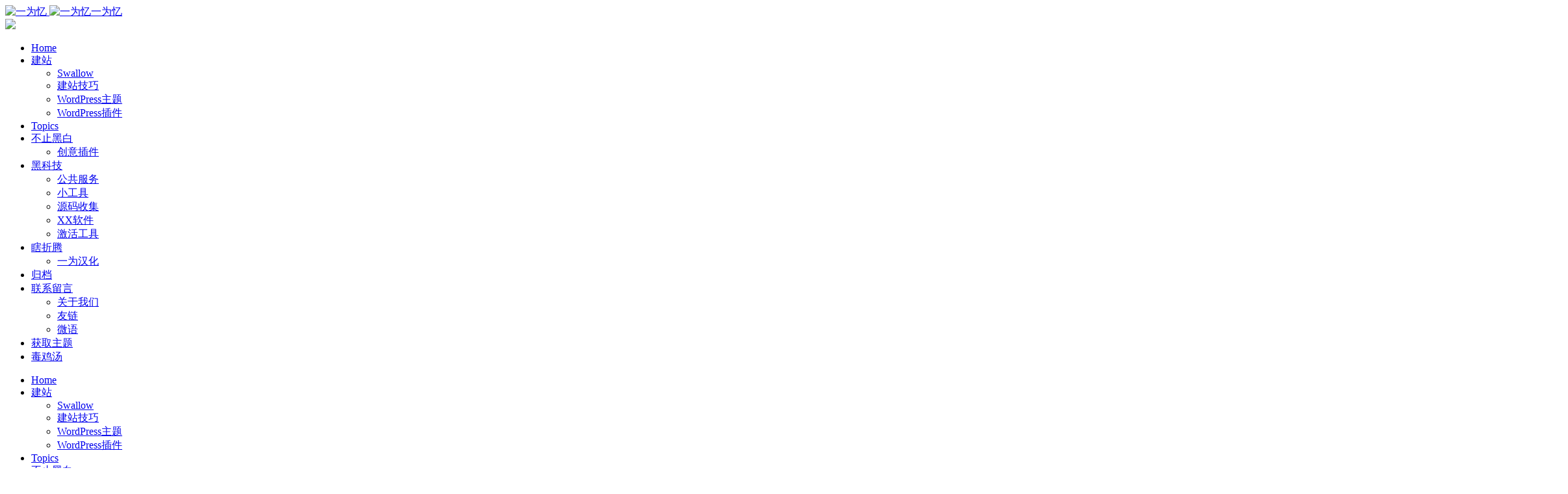

--- FILE ---
content_type: text/html; charset=UTF-8
request_url: https://www.iowen.cn/wordpress-pinglunshenhepinglunhuifutongzhizhanghubiangengtongzhiwenzhangxiugaixinwenzhangyoujiantongai/
body_size: 24823
content:
<!DOCTYPE html>
<html lang="zh-Hans" class="">
<head> 
<script>
    var night = document.cookie.replace(/(?:(?:^|.*;\s*)io_night_mode\s*\=\s*([^;]*).*$)|^.*$/, "$1"); 
    try {
        if (night === "0" || (!night && window.matchMedia("(prefers-color-scheme: dark)").matches)) {
            document.documentElement.classList.add("ioc-dark-mode");
        } else {
            document.documentElement.classList.remove("ioc-dark-mode");
        }
    } catch (_) {}
</script><meta charset="UTF-8">
<meta name="renderer" content="webkit">
<meta name="force-rendering" content="webkit">
<meta http-equiv="X-UA-Compatible" content="IE=edge, chrome=1">
<meta name="viewport" content="width=device-width, initial-scale=1.0, user-scalable=0, minimum-scale=1.0, maximum-scale=0.0, viewport-fit=cover">
<title>WordPress评论审核、评论回复通知、账户变更通知、文章修改、新文章邮件通知美化模板 | 一为忆</title>
<meta name="theme-color" content="#f9f9f9" />
<meta name="keywords" content="WordPress,定制,源码,美化,邮件" />
<meta name="description" content="前天才弄了一个Wordpress评论回复通知美化模板，但是突然在Wordpress大学看到一篇各种通知的模板，折腾的心就又停不下来了，还在龙笑天下和小浩博客分别看到..." />
<meta property="og:type" content="article">
<meta property="og:locale" content="zh-Hans" />
<meta property="og:url" content="https://www.iowen.cn/wordpress-pinglunshenhepinglunhuifutongzhizhanghubiangengtongzhiwenzhangxiugaixinwenzhangyoujiantongai/"/> 
<meta property="og:title" content="WordPress评论审核、评论回复通知、账户变更通知、文章修改、新文章邮件通知美化模板 | 一为忆">
<meta property="og:description" content="前天才弄了一个Wordpress评论回复通知美化模板，但是突然在Wordpress大学看到一篇各种通知的模板，折腾的心就又停不下来了，还在龙笑天下和小浩博客分别看到...">
<meta property="og:image" content="https://www.iowen.cn/wp-content/uploads/2019/04/WordPress_all_mail_reply.jpg">
<meta property="og:site_name" content="一为忆">
<link rel="shortcut icon" href="https://www.iowen.cn/wp-content/uploads/2019/01/favicon.ico">
<link rel="apple-touch-icon" sizes="180x180" href="https://www.iowen.cn/wp-content/uploads/2019/01/apple-touch-icon.png" />
<meta name='robots' content='max-image-preview:large' />
	<style>img:is([sizes="auto" i], [sizes^="auto," i]) { contain-intrinsic-size: 3000px 1500px }</style>
	
<style id='classic-theme-styles-inline-css' type='text/css'>
/*! This file is auto-generated */
.wp-block-button__link{color:#fff;background-color:#32373c;border-radius:9999px;box-shadow:none;text-decoration:none;padding:calc(.667em + 2px) calc(1.333em + 2px);font-size:1.125em}.wp-block-file__button{background:#32373c;color:#fff;text-decoration:none}
</style>
<link rel='stylesheet' id='bootstrap-css' href='https://www.iowen.cn/wp-content/themes/ioswallow/css/bootstrap.min.css?ver=3.25' type='text/css' media='all' />
<link rel='stylesheet' id='iconfont-css' href='https://www.iowen.cn/wp-content/themes/ioswallow/css/iconfont.css?ver=3.25' type='text/css' media='all' />
<link rel='stylesheet' id='balloon-css' href='https://www.iowen.cn/wp-content/themes/ioswallow/css/balloon.min.css?ver=3.25' type='text/css' media='all' />
<link rel='stylesheet' id='animate-css' href='https://www.iowen.cn/wp-content/themes/ioswallow/css/animate.min.css?ver=3.25' type='text/css' media='all' />
<link rel='stylesheet' id='fancybox-css' href='https://www.iowen.cn/wp-content/themes/ioswallow/css/fancybox.css?ver=3.25' type='text/css' media='all' />
<link rel='stylesheet' id='swiper-css' href='https://www.iowen.cn/wp-content/themes/ioswallow/css/swiper-bundle.min.css?ver=3.25' type='text/css' media='all' />
<link rel='stylesheet' id='style-css' href='https://www.iowen.cn/wp-content/themes/ioswallow/css/style.css?ver=3.25' type='text/css' media='all' />
<script type="text/javascript" src="https://www.iowen.cn/wp-content/themes/ioswallow/js/jquery.min.js?ver=3.25" id="jquery-js"></script>
<link rel="canonical" href="https://www.iowen.cn/wordpress-pinglunshenhepinglunhuifutongzhizhanghubiangengtongzhiwenzhangxiugaixinwenzhangyoujiantongai/" />
<style>#cambrian0 ._1mpIIe:after, #cambrian1 ._1mpIIe:after, #cambrian2 ._1mpIIe:after, #cambrian3 ._1mpIIe:after, #cambrian4 ._1mpIIe:after{border-color:transparent;}
#cambrian0 ._1mpIIe, #cambrian1 ._1mpIIe, #cambrian2 ._1mpIIe, #cambrian3 ._1mpIIe, #cambrian4 ._1mpIIe{background-color:rgba(150, 150, 150, 0.05);border-radius:10px}
#cambrian0 ._25ZfXD, #cambrian1 ._25ZfXD, #cambrian2 ._25ZfXD, #cambrian3 ._25ZfXD, #cambrian4 ._25ZfXD{cursor: pointer;}
.enlighter-t-enlighter.enlighter-linenumbers div.enlighter>div:first-child::before {
    padding-top: 10px;
}
.enlighter-t-enlighter.enlighter-linenumbers div.enlighter>div:last-child::before {
    padding-bottom: 10px;
}
.x-layout{background-color:transparent;}

.selfadapting-video {
    position: relative;
    width: 100%;
    height: 0;
    padding-bottom: 56%
}
.selfadapting-video iframe{
    position: absolute;
    width: 100%;
    height: 100%;
    left: 0;
    top: 0
}
.selfadapting-video+p {
    margin-top: 2em
}
.post .entry-content img{display:block;margin-left:auto;margin-right:auto;}</style><script>
var _hmt = _hmt || [];
(function() {
  var hm = document.createElement("script");
  hm.src = "https://hm.baidu.com/hm.js?99d14198514d545cc7f70d1e820faf21";
  var s = document.getElementsByTagName("script")[0]; 
  s.parentNode.insertBefore(hm, s);
})();
</script>
 
<style>.container.custom-width{max-width: 950px}</style> 
</head>
<body class="post-template-default single single-post postid-1943 single-format-standard nav-type-normal">
<header id="header" class="header-normal">
	<div class="container custom-width">
		<nav class="header-layout d-flex flex-column" data-layout="flex-column">
			<div class="header-logo d-flex align-items-center">
				<div class="logo"><a href="https://www.iowen.cn">
		<img src="https://www.iowen.cn/wp-content/uploads/2020/03/logo-dark-h.png" class="logo-light" title="一为忆" alt="一为忆" rel="home">
		<img src="https://www.iowen.cn/wp-content/uploads/2020/03/logo-light-h.png" class="logo-dark" title="一为忆" alt="一为忆" rel="home"><span  class="site-name text-hide">一为忆</span></a></div>								<div class="social-group ml-3 pl-2">
				<a class="social-icons" href="https://github.com/owen0o0" target="_blank" title="GitHub" rel="external noopener nofollow"><i class="iconfont icon-github"></i></a><a class="social-icons wechat" href="javascript:;"><i class="iconfont icon-wechat"></i><div class="wechatimg menu"><img src="https://www.iowen.cn/wp-content/themes/ioswallow/images/wechat_qrcode.png"></div></a><a class="social-icons" href="http://wpa.qq.com/msgrd?v=3&uin=2227098556&site=qq&menu=yes" target="_blank" title="QQ" rel="external noopener nofollow"><i class="iconfont icon-qq"></i></a><a class="main-search-btn social-icons" href="javascript:;" data-toggle="nav" data-target=".nav-search" title="搜索"><i class="iconfont icon-search"></i></a>				</div>
								<div class="offcanvas-menu-button ml-auto" data-toggle="nav" data-target=".mobile-nav" aria-expanded="false" ><i class="iconfont icon-menu1"></i></div>
			</div>
			<div class="main-navigation">
				<ul class="menu">
				<li id="menu-item-2109" class="menu-item menu-item-type-custom menu-item-object-custom menu-item-home menu-item-2109"><a href="https://www.iowen.cn">Home</a></li>
<li id="menu-item-2100" class="menu-item menu-item-type-taxonomy menu-item-object-category current-post-ancestor menu-item-has-children menu-item-2100"><a href="https://www.iowen.cn/station/">建站</a>
<ul class="sub-menu">
	<li id="menu-item-2200" class="menu-item menu-item-type-taxonomy menu-item-object-category menu-item-2200"><a href="https://www.iowen.cn/station/swallow/">Swallow</a></li>
	<li id="menu-item-2103" class="menu-item menu-item-type-taxonomy menu-item-object-category current-post-ancestor current-menu-parent current-post-parent menu-item-2103"><a href="https://www.iowen.cn/station/website-skill/">建站技巧</a></li>
	<li id="menu-item-2101" class="menu-item menu-item-type-taxonomy menu-item-object-category menu-item-2101"><a href="https://www.iowen.cn/station/wordpress-theme/">WordPress主题</a></li>
	<li id="menu-item-2102" class="menu-item menu-item-type-taxonomy menu-item-object-category menu-item-2102"><a href="https://www.iowen.cn/station/wordpress-plugin/">WordPress插件</a></li>
</ul>
</li>
<li id="menu-item-2158" class="menu-item menu-item-type-post_type menu-item-object-page menu-item-2158"><a href="https://www.iowen.cn/topics/">Topics</a></li>
<li id="menu-item-2096" class="menu-item menu-item-type-taxonomy menu-item-object-category menu-item-has-children menu-item-2096"><a href="https://www.iowen.cn/notonlyblackandwhite/">不止黑白</a>
<ul class="sub-menu">
	<li id="menu-item-2097" class="menu-item menu-item-type-taxonomy menu-item-object-category menu-item-2097"><a href="https://www.iowen.cn/notonlyblackandwhite/creative-plug-in/">创意插件</a></li>
</ul>
</li>
<li id="menu-item-2105" class="menu-item menu-item-type-taxonomy menu-item-object-category menu-item-has-children menu-item-2105"><a href="https://www.iowen.cn/black-technology/">黑科技</a>
<ul class="sub-menu">
	<li id="menu-item-2098" class="menu-item menu-item-type-taxonomy menu-item-object-category menu-item-2098"><a href="https://www.iowen.cn/gonggongfuwu/">公共服务</a></li>
	<li id="menu-item-2099" class="menu-item menu-item-type-taxonomy menu-item-object-category menu-item-2099"><a href="https://www.iowen.cn/tool/">小工具</a></li>
	<li id="menu-item-2107" class="menu-item menu-item-type-taxonomy menu-item-object-category menu-item-2107"><a href="https://www.iowen.cn/black-technology/source-code/">源码收集</a></li>
	<li id="menu-item-2106" class="menu-item menu-item-type-taxonomy menu-item-object-category menu-item-2106"><a href="https://www.iowen.cn/black-technology/xx-software/">XX软件</a></li>
	<li id="menu-item-2108" class="menu-item menu-item-type-taxonomy menu-item-object-category menu-item-2108"><a href="https://www.iowen.cn/black-technology/activation-tool/">激活工具</a></li>
</ul>
</li>
<li id="menu-item-2331" class="menu-item menu-item-type-taxonomy menu-item-object-category menu-item-has-children menu-item-2331"><a href="https://www.iowen.cn/gossip/">瞎折腾</a>
<ul class="sub-menu">
	<li id="menu-item-2330" class="menu-item menu-item-type-taxonomy menu-item-object-category menu-item-2330"><a href="https://www.iowen.cn/gossip/iowen-hanhua/">一为汉化</a></li>
</ul>
</li>
<li id="menu-item-2110" class="menu-item menu-item-type-post_type menu-item-object-page menu-item-2110"><a href="https://www.iowen.cn/articlearchive/">归档</a></li>
<li id="menu-item-2111" class="menu-item menu-item-type-post_type menu-item-object-page menu-item-has-children menu-item-2111"><a href="https://www.iowen.cn/contact-as/">联系留言</a>
<ul class="sub-menu">
	<li id="menu-item-2113" class="menu-item menu-item-type-post_type menu-item-object-page menu-item-2113"><a href="https://www.iowen.cn/about/">关于我们</a></li>
	<li id="menu-item-2340" class="menu-item menu-item-type-post_type menu-item-object-page menu-item-2340"><a href="https://www.iowen.cn/links/">友链</a></li>
	<li id="menu-item-2114" class="menu-item menu-item-type-post_type menu-item-object-page menu-item-2114"><a href="https://www.iowen.cn/talk/">微语</a></li>
</ul>
</li>
<li id="menu-item-2601" class="menu-item menu-item-type-custom menu-item-object-custom menu-item-2601"><a target="_blank" href="https://www.iotheme.cn/store/swallow.html">获取主题</a></li>
<li id="menu-item-2431" class="menu-item menu-item-type-custom menu-item-object-custom menu-item-2431"><a target="_blank" href="https://www.iowen.cn/jitang/">毒鸡汤</a></li>
				</ul>
			</div>
		</nav>
		
		 
	</div>
</header>
<div class="mobile-header">
	<nav class="mobile-nav">
		<ul class="menu">
		<li class="menu-item menu-item-type-custom menu-item-object-custom menu-item-home menu-item-2109"><a href="https://www.iowen.cn">Home</a></li>
<li class="menu-item menu-item-type-taxonomy menu-item-object-category current-post-ancestor menu-item-has-children menu-item-2100"><a href="https://www.iowen.cn/station/">建站</a><span class="mobile-dropdown-arrow"><i class="iconfont icon-arrow-down"></i></span>
<ul class="sub-menu">
	<li class="menu-item menu-item-type-taxonomy menu-item-object-category menu-item-2200"><a href="https://www.iowen.cn/station/swallow/">Swallow</a></li>
	<li class="menu-item menu-item-type-taxonomy menu-item-object-category current-post-ancestor current-menu-parent current-post-parent menu-item-2103"><a href="https://www.iowen.cn/station/website-skill/">建站技巧</a></li>
	<li class="menu-item menu-item-type-taxonomy menu-item-object-category menu-item-2101"><a href="https://www.iowen.cn/station/wordpress-theme/">WordPress主题</a></li>
	<li class="menu-item menu-item-type-taxonomy menu-item-object-category menu-item-2102"><a href="https://www.iowen.cn/station/wordpress-plugin/">WordPress插件</a></li>
</ul>
</li>
<li class="menu-item menu-item-type-post_type menu-item-object-page menu-item-2158"><a href="https://www.iowen.cn/topics/">Topics</a></li>
<li class="menu-item menu-item-type-taxonomy menu-item-object-category menu-item-has-children menu-item-2096"><a href="https://www.iowen.cn/notonlyblackandwhite/">不止黑白</a><span class="mobile-dropdown-arrow"><i class="iconfont icon-arrow-down"></i></span>
<ul class="sub-menu">
	<li class="menu-item menu-item-type-taxonomy menu-item-object-category menu-item-2097"><a href="https://www.iowen.cn/notonlyblackandwhite/creative-plug-in/">创意插件</a></li>
</ul>
</li>
<li class="menu-item menu-item-type-taxonomy menu-item-object-category menu-item-has-children menu-item-2105"><a href="https://www.iowen.cn/black-technology/">黑科技</a><span class="mobile-dropdown-arrow"><i class="iconfont icon-arrow-down"></i></span>
<ul class="sub-menu">
	<li class="menu-item menu-item-type-taxonomy menu-item-object-category menu-item-2098"><a href="https://www.iowen.cn/gonggongfuwu/">公共服务</a></li>
	<li class="menu-item menu-item-type-taxonomy menu-item-object-category menu-item-2099"><a href="https://www.iowen.cn/tool/">小工具</a></li>
	<li class="menu-item menu-item-type-taxonomy menu-item-object-category menu-item-2107"><a href="https://www.iowen.cn/black-technology/source-code/">源码收集</a></li>
	<li class="menu-item menu-item-type-taxonomy menu-item-object-category menu-item-2106"><a href="https://www.iowen.cn/black-technology/xx-software/">XX软件</a></li>
	<li class="menu-item menu-item-type-taxonomy menu-item-object-category menu-item-2108"><a href="https://www.iowen.cn/black-technology/activation-tool/">激活工具</a></li>
</ul>
</li>
<li class="menu-item menu-item-type-taxonomy menu-item-object-category menu-item-has-children menu-item-2331"><a href="https://www.iowen.cn/gossip/">瞎折腾</a><span class="mobile-dropdown-arrow"><i class="iconfont icon-arrow-down"></i></span>
<ul class="sub-menu">
	<li class="menu-item menu-item-type-taxonomy menu-item-object-category menu-item-2330"><a href="https://www.iowen.cn/gossip/iowen-hanhua/">一为汉化</a></li>
</ul>
</li>
<li class="menu-item menu-item-type-post_type menu-item-object-page menu-item-2110"><a href="https://www.iowen.cn/articlearchive/">归档</a></li>
<li class="menu-item menu-item-type-post_type menu-item-object-page menu-item-has-children menu-item-2111"><a href="https://www.iowen.cn/contact-as/">联系留言</a><span class="mobile-dropdown-arrow"><i class="iconfont icon-arrow-down"></i></span>
<ul class="sub-menu">
	<li class="menu-item menu-item-type-post_type menu-item-object-page menu-item-2113"><a href="https://www.iowen.cn/about/">关于我们</a></li>
	<li class="menu-item menu-item-type-post_type menu-item-object-page menu-item-2340"><a href="https://www.iowen.cn/links/">友链</a></li>
	<li class="menu-item menu-item-type-post_type menu-item-object-page menu-item-2114"><a href="https://www.iowen.cn/talk/">微语</a></li>
</ul>
</li>
<li class="menu-item menu-item-type-custom menu-item-object-custom menu-item-2601"><a target="_blank" href="https://www.iotheme.cn/store/swallow.html">获取主题</a></li>
<li class="menu-item menu-item-type-custom menu-item-object-custom menu-item-2431"><a target="_blank" href="https://www.iowen.cn/jitang/">毒鸡汤</a></li>
		</ul>
		<div class=" text-center my-3">
		<a class="social-icons" href="https://github.com/owen0o0" target="_blank" title="GitHub" rel="external noopener nofollow"><i class="iconfont icon-github"></i></a><a class="social-icons wechat" href="javascript:;"><i class="iconfont icon-wechat"></i><div class="wechatimg menu"><img src="https://www.iowen.cn/wp-content/themes/ioswallow/images/wechat_qrcode.png"></div></a><a class="social-icons" href="http://wpa.qq.com/msgrd?v=3&uin=2227098556&site=qq&menu=yes" target="_blank" title="QQ" rel="external noopener nofollow"><i class="iconfont icon-qq"></i></a><a class="main-search-btn social-icons" href="javascript:;" data-toggle="nav" data-target=".nav-search" title="搜索"><i class="iconfont icon-search"></i></a>		</div>
	</nav>
	<div class="fixed-body" data-toggle="nav" data-target=".mobile-nav" aria-expanded="false"></div>
</div>			<main class="container custom-width">
			<div id="thumbnail_canvas" class="single-thumbnail-card wow fadeInUp" data-wow-duration="1s"  data-wow-delay="0.5s">
				<div class="single-thumbnail">
					<div class="single-header-image-block" style="background-image: url('https://www.iowen.cn/wp-content/uploads/2019/04/WordPress_all_mail_reply.jpg')"></div>
				</div>
				<canvas id="header_canvas"style="position:absolute;bottom:0"></canvas>   
				<div class="card-img-overlay">
					<div class="single-title-zone">
						<div class="category text-xs">
							<nav class = "crumb-menu m-0"><i class="iconfont icon-location mr-1"></i><a href="https://www.iowen.cn">首页</a><a href="https://www.iowen.cn/station/">建站</a><a href="https://www.iowen.cn/station/website-skill/">建站技巧</a>正文</nav>						</div>
						<h1>WordPress评论审核、评论回复通知、账户变更通知、文章修改、新文章邮件通知美化模板</h1>
						<div class="text-muted text-sm">
						<span class="date"><i class="iconfont icon-time"></i>&nbsp;7年前 &nbsp;&nbsp;
						<i class="iconfont icon-eye"></i>&nbsp;7.8K&nbsp;&nbsp;</span>
												</div>
					</div>
				</div>
			</div>									<article class="post hentry position-relative">
								<!-- 竖分享 -->
				
<div class="post-social d-none d-lg-block wow fadeInLeft" data-wow-duration="1s"  data-wow-delay="0.8s" >
	<div class="theiaStickySidebar">
		<ul class="my-n2" style="list-style: none;margin: 0;padding: 0;">
			<li class="py-1"><a href="javascript:;" data-id="1943" class="like btn btn-light w-40 p-0 rounded-circle button-fx "><i class="iconfont icon-like"></i><span class="count">9</span></a></li>						<li class="py-1"><a href="javascript:;" class="to-comments btn btn-light w-40 p-0 rounded-circle"><i class="iconfont icon-news"></i><span class="count">4</span></a></li>
									<li class="py-1 mt-3"><span class="text-muted"><i class="iconfont icon-share"></i></span></li>
				<li class="py-1" data-balloon="分享到微博" data-balloon-pos="left"><a class="btn btn-light w-40 p-0 weibo" rel="nofollow" href="https://service.weibo.com/share/share.php?url=https://www.iowen.cn/wordpress-pinglunshenhepinglunhuifutongzhizhanghubiangengtongzhiwenzhangxiugaixinwenzhangyoujiantongai/&#038;type=button&#038;language=zh_cn&#038;title=WordPress评论审核、评论回复通知、账户变更通知、文章修改、新文章邮件通知美化模板%20|%20一为忆&#038;pic=https://www.iowen.cn/wp-content/uploads/2019/04/WordPress_all_mail_reply.jpg&#038;searchPic=true"  target="_blank"><i class="iconfont icon-weibo"></i></a></li><li class="py-1" data-balloon="分享到QQ" data-balloon-pos="left"><a class="btn btn-light w-40 p-0 qq" rel="nofollow" href="https://connect.qq.com/widget/shareqq/index.html?url=https://www.iowen.cn/wordpress-pinglunshenhepinglunhuifutongzhizhanghubiangengtongzhiwenzhangxiugaixinwenzhangyoujiantongai/&#038;title=WordPress评论审核、评论回复通知、账户变更通知、文章修改、新文章邮件通知美化模板%20|%20一为忆&#038;pics=https://www.iowen.cn/wp-content/uploads/2019/04/WordPress_all_mail_reply.jpg&#038;summary=前天才弄了一个Wordpress评论回复通知美化模板，但是突然在Wordpress大学看到一篇各种通知的模板，折腾的心就又停不下来了，还在龙笑天下和小浩博客分别看到更新文章通..."  target="_blank"><i class="iconfont icon-qq"></i></a></li><li class="py-1" data-balloon="分享到微信" data-balloon-pos="left"><a class="btn btn-light w-40 p-0 single-popup weixin" rel="nofollow" href="javascript:" data-img="https://www.iowen.cn/wp-content/themes/ioswallow/inc/qr/qrcode.php?data=https://www.iowen.cn/wordpress-pinglunshenhepinglunhuifutongzhizhanghubiangengtongzhiwenzhangxiugaixinwenzhangyoujiantongai/" data-title="微信扫一扫 分享朋友圈" data-desc="在微信中请长按二维码" target="_blank"><i class="iconfont icon-wechat"></i></a></li><li class="py-1" data-balloon="分享到豆瓣" data-balloon-pos="left"><a class="btn btn-light w-40 p-0 douban" rel="nofollow" href="https://www.douban.com/share/service?href=https://www.iowen.cn/wordpress-pinglunshenhepinglunhuifutongzhizhanghubiangengtongzhiwenzhangxiugaixinwenzhangyoujiantongai/&#038;name=WordPress评论审核、评论回复通知、账户变更通知、文章修改、新文章邮件通知美化模板%20|%20一为忆&#038;text=前天才弄了一个Wordpress评论回复通知美化模板，但是突然在Wordpress大学看到一篇各种通知的模板，折腾的心就又停不下来了，还在龙笑天下和小浩博客分别看到更新文章通...&#038;image=https://www.iowen.cn/wp-content/uploads/2019/04/WordPress_all_mail_reply.jpg"  target="_blank"><i class="iconfont icon-douban"></i></a></li><li class="py-1" data-balloon="分享海报" data-balloon-pos="left"><a class="btn btn-light w-40 p-0 image btn-bigger-cover" rel="nofollow" href="javascript:;" data-nonce="1a93cf13d7" data-id="1943" data-action="create-bigger-image" target="_blank"><i class="iconfont icon-photo"></i></a></li><li class="py-1" data-balloon="复制链接" data-balloon-pos="left"><a class="btn btn-light w-40 p-0 copy_url" href="javascript:;" data-clipboard-text="https://www.iowen.cn/wordpress-pinglunshenhepinglunhuifutongzhizhanghubiangengtongzhiwenzhangxiugaixinwenzhangyoujiantongai/"><i class="iconfont icon-link"></i></a></li>					</ul>
	</div>
</div>				<!-- 竖分享end -->
								<!-- 文章目录 -->
				<div class="small-menu d-none d-lg-block wow fadeInRight" data-wow-duration="1s"  data-wow-delay="0.8s"  >
					<div class="theiaStickySidebar">
						<div class="small-menu-body">
							<h2 class="small-title mb-0"><i class="iconfont icon-eercast"></i>文章目录</h2>
							<ul id="small-menu-ul">
							</ul>
						</div>
					</div>
				</div>
				<!-- 文章目录end -->
								<div class="entry-content wow fadeIn" data-wow-duration="1s"  data-wow-delay="1s">
										<p><img decoding="async" data-src="https://www.iowen.cn/wp-content/uploads/2019/04/WordPress_all_mail_reply.jpg" src="https://www.iowen.cn/wp-content/themes/ioswallow/images/t.png" alt="Wordpress评论审核、评论回复通知、账户变更通知、文章修改、新文章邮件通知美化模板" /><br />
前天才弄了一个Wordpress评论回复通知<a class="external balloon" href="https://www.iowen.cn/tag/meihua/" title="查看与 美化 相关的文章" target="_blank"><span data-balloon="查看与 美化 相关的文章" data-balloon-pos="up">美化</span></a>模板，但是突然在Wordpress大学看到一篇各种通知的模板，折腾的心就又停不下来了，还在<a href="https://www.iowen.cn/go/?url=aHR0cHM6Ly93d3cuaWx4dHguY29tL25vdGlmeS1jb21tZW50LWF1dGhvcnMtd2hlbi10aGUtcG9zdC1pcy11cGRhdGVkLmh0bWw%3D" target="_blank"  rel="nofollow noopener"  class="external" >龙笑天下</a>和<a href="https://www.iowen.cn/go/?url=aHR0cHM6Ly93d3cueGhzYXkuY29tL3dvcmRwcmVzcy1hdXRvLXBvc3QuaHRtbA%3D%3D" target="_blank"  rel="nofollow noopener"  class="external" >小浩博客</a>分别看到更新文章通知和新建文章通知，结合前天的模板风格，整合了这个各种通知美化模板。</p>
<p>模板包含两套头部风格，居中和标准，在文章下方查看演示页，效果演示页的第一个为居中，其他的都为标准风格</p>
<div class="tip worning "><p>问题：标准风格右上角的菜单按钮在QQ手机邮箱里面没有隐藏，导致排版有点问题。因为他没有生效 @media only screen and (max-width: 500px)的css风格，在浏览器上表现正常。</p>
</div>
<div class="post-ad"><script async src="https://pagead2.googlesyndication.com/pagead/js/adsbygoogle.js"></script>
<ins class="adsbygoogle"
     style="display:block"
     data-ad-format="fluid"
     data-ad-layout-key="-gw-3+1f-3d+2z"
     data-ad-client="ca-pub-3126850295060981"
     data-ad-slot="9341992924"></ins>
<script>
     (adsbygoogle = window.adsbygoogle || []).push({});
</script></div>
<img decoding="async" data-src="https://www.iowen.cn/wp-content/uploads/2019/04/iowen_2019-04-24_15-47-05.png" src="https://www.iowen.cn/wp-content/themes/ioswallow/images/t.png" alt="Wordpress评论审核、评论回复通知、账户变更通知、文章修改、新文章邮件通知美化模板" />
<p>&nbsp;</p>
<p><del datetime="2019-04-26T11:54:55+00:00">代码有点多，放个下载链接，到下面下载吧。</del></p>
<p>你也可以使用只有评论通知的面板</p>
<div class="embed-box position-relative rounded intx_0 postid_1930">
                        <div class="embed-background position-absolute"><img decoding="async" src="https://www.iowen.cn/wp-content/themes/ioswallow/images/t.png" data-src="https://www.iowen.cn/wp-content/uploads/2019/04/WordPress_mail_reply.jpg" class="rounded unfancybox fit-cover m-0 lazy" alt="WordPress邮件回复样式，美化样式 | 一为忆" ></div>
                        <div class="embed-mini-body d-flex p-2 position-relative">
                            <div class="mr-3"><div class="embed-thumbnail rounded"><a href="https://www.iowen.cn/wordpress-youjianhuifuyangshimeihuayangshi/"><img decoding="async" src="https://www.iowen.cn/wp-content/themes/ioswallow/images/t.png" data-src="https://www.iowen.cn/wp-content/uploads/2019/04/WordPress_mail_reply.jpg" class="rounded unfancybox fit-cover m-0 lazy" alt="WordPress邮件回复样式，美化样式 | 一为忆" ></a></div></div>
                            <div class="embed-mini-content d-flex flex-column justify-content-between">
                                <div class="item-heading text-ellipsis-2 main-color">
                                    <a class="main-color" href="https://www.iowen.cn/wordpress-youjianhuifuyangshimeihuayangshi/">WordPress邮件回复样式，美化样式</a>
                                </div>
                                <div class="embed-meta d-flex justify-content-between text-muted text-xs">
                                    <span class="group-data"><i class="iconfont icon-menu mr-1"></i><a target="_blank" href="https://www.iowen.cn/station/website-skill/" title="查看“建站技巧”分类下的文章">建站技巧</a></span>
                                    <div>
                                        <span class="group-data mr-2"><i class="iconfont icon-time mr-1"></i>7年前</span>
                                        <span class="group-data mr-2"><i class="iconfont icon-eye mr-1"></i>2.5K</span><span class="group-data"><i class="iconfont icon-news mr-1"></i>2</span></div>
                                </div>
                            </div>
                        </div>
                    </div>
<pre class="EnlighterJSRAW" data-enlighter-language="null">&lt;?php
/* -------------------------------------
 * By... 内容都是网上找的，一为只是做了整合
 * 文章地址：https://www.iowen.cn/wordpress-pinglunshenhepinglunhuifutongzhizhanghubiangengtongzhiwenzhangxiugaixinwenzhangyoujiantongai
 * 设置：
 * 1、模板提供两种头样式请到下方设置邮件头的样式
 * 2、邮件底部有广告位，可设置内容或者删除
 * -------------------------------------
 
 *-------------------------------------
 * 新文章/更新文章邮件通知所有评论用户选择工具
 * 文章编辑页小工具
 *-----------------------------------*/
add_action('submitpost_box', 'i_submit_box');
function i_submit_box(){
    echo '
    &lt;div id="i_side-sortables" class="meta-box-sortables ui-sortable"&gt;
    &lt;div id="i_submit_box" class="postbox "&gt;
    &lt;div class="handlediv" title="点击以切换"&gt;&lt;br /&gt;&lt;/div&gt;
    &lt;h3 class="hndle"&gt;&lt;span&gt;邮件通知&lt;/span&gt;&lt;/h3&gt;
    &lt;div class="inside"&gt;&lt;div class="submitbox"&gt;
    &lt;div style="padding: 10px 10px 0;text-align: left;"&gt;&lt;label class="selectit" title="慎用此功能，重要文章才勾选嘛，以免引起读者反感哈"&gt;&lt;input type="checkbox" unchecked name="I_emaill_report_user" value="true" title="勾选此项，将邮件通知博客所有评论者"/&gt;邮件通知"博客"所有评论者&lt;/label&gt;&lt;/div&gt;
    &lt;div style="padding: 10px 10px 0;text-align: left;"&gt;&lt;label class="selectit" title="慎用此功能，重要文章才勾选嘛，以免引起读者反感哈"&gt;&lt;input type="checkbox" unchecked name="I_local_emaill_report_user" value="true"  onclick="chk(this)" title="勾选此项，将邮件通知本文所有评论者"/&gt;邮件通知"本文"所有评论者&lt;/label&gt;&lt;/div&gt;
    &lt;div id="myid" style="padding: 10px 10px 0;text-align: left;display: none;"&gt;&lt;label class="selectit" title="填写文章更新内容简介"&gt;填写文章更新简介,作为邮件内容&lt;br&gt;&lt;textarea rows="1" cols="40" style="width: 100%;" name="I_article_update_introduction"&gt;&lt;/textarea&gt;&lt;/label&gt;&lt;/div&gt;
    &lt;script type="text/javascript"&gt;
      function chk(obj){
  				if(obj.checked){
    				$("#myid").show();
  				}else{
    				$("#myid").hide();
  				}
      }
    &lt;/script&gt;
    &lt;/div&gt;&lt;/div&gt;
    &lt;/div&gt;
    &lt;/div&gt;';
}

/*-------------------------------------
 * 头部风格，true 为居中, false 为标准
 * 效果查看：https://www.iowen.cn/demo/email-notify.html
 * 效果演示页的第一个为居中，其他的都为标准风格
 * 问题：标准风格右上角的菜单按钮在QQ手机邮箱里面没有隐藏，导致排版有点问题
 *      他没有生效 @media only screen and (max-width: 500px)
 *      在浏览器上表现正常。
 *-----------------------------------*/
$style_center = true;


//定义界面顶部区域内容,请注意修改您的主题目录
$email_headertop_center = '
    &lt;div class="emailpaged" style="background-color: #f2f5f8;"&gt;
        &lt;div class="emailcontent" style="width:96%;max-width:720px;text-align: left;margin: 0 auto;padding-top: 20px;padding-bottom: 20px"&gt;
            &lt;div class="emailtitle"&gt;
                &lt;div style="position: relative;margin:0;"&gt;
                    &lt;div style="text-align: center;margin-bottom: -20px;"&gt; &lt;img src="'.zm_get_option('logo').'"  title="' . get_option("blogname") . '" style="display:inline;margin:0;max-height:100px;width: auto;" border="0"&gt; &lt;/div&gt;
                    
                    &lt;div style="line-height:40px;font-size:12px;text-align: center;"&gt;
                        &lt;a href="' . get_bloginfo('url') . '" title="' . get_option("blogname") . '" style="color:#222222;text-decoration:none;padding:0 6px;"&gt;首页&lt;/a&gt;
                        &lt;a href="' . get_bloginfo('url') . '/articleupdate" title="最新动态" style="color:#222222;text-decoration:none;padding:0 6px;"&gt;最新动态&lt;/a&gt;
                        &lt;a href="' . get_bloginfo('url') . '/tryluck" title="随便看看" style="color:#222222;text-decoration:none;padding:0 6px;"&gt;随便看看&lt;/a&gt;
                    &lt;/div&gt;
                    &lt;div class="clear" style="clear: both;display: block;"&gt;&lt;/div&gt;
                &lt;/div&gt;
                &lt;div style="margin: 0;color: #2f2f2f; background: #fff;font-size: 20px;padding: 20px 0;text-align: center;border-bottom: 1px solid #eeeeee;"&gt;
';
$email_headertop = '
  &lt;style&gt;
    @media only screen and (max-width: 500px){.ititle{padding: 15px 0px 0 80px!important;}.imenu{display: none;}}
    &lt;/style&gt;
    &lt;div class="emailpaged" style="background-color: #f2f5f8;"&gt;
        &lt;div class="emailcontent" style="width:96%;max-width:720px;text-align: left;margin: 0 auto;padding-top: 80px;padding-bottom: 20px"&gt;
            &lt;div class="emailtitle"&gt;
                &lt;div style="background: #fff;position: relative;margin:0;border-bottom: 1px solid #eeeeee;"&gt;
                    &lt;div style="float: left;"&gt;&lt;div style="height:60px;padding: 15px 0 0 20px;"&gt;&lt;img src="'.zm_get_option('logo').'"  title="' . get_option("blogname") . '" style="display:inline;margin:0;max-height:50px;width: auto;" border="0"&gt;&lt;/div&gt;&lt;/div&gt;     
                    &lt;div class="ititle" style="float: left;color: #2f2f2f;position: absolute;font-size: 17px;padding: 15px 160px 0 80px;line-height: 50px;height: 60px;"&gt;
';

/*---------------
**----标题空间----
**-------------*/

$email_headerbot_center = '
                &lt;/div&gt;
                &lt;div class="emailtext" style="background:#fff;padding:20px 32px 40px;"&gt;
';
$email_headerbot = '
                    &lt;/div&gt;
                    &lt;div class="imenu" style="float: right;position: absolute;right: 0;"&gt;&lt;div style="height:60px;line-height:60px;padding: 10px 20px 0 0;font-size:12px;"&gt;
                        &lt;a href="' . get_bloginfo('url') . '" title="' . get_option("blogname") . '" style="color:#222222;text-decoration:none;padding:0 6px;"&gt;首页&lt;/a&gt;
                        &lt;a href="' . get_bloginfo('url') . '/articleupdate" title="最新动态" style="color:#222222;text-decoration:none;padding:0 6px;"&gt;最新动态&lt;/a&gt; 
                        &lt;a href="' . get_bloginfo('url') . '/tryluck" title="随便看看" style="color:#222222;text-decoration:none;padding:0 6px;"&gt;随便看看&lt;/a&gt;
                    &lt;/div&gt;&lt;/div&gt;
                    &lt;div class="clear" style="clear: both;display: block;"&gt;&lt;/div&gt;
                &lt;/div&gt;
                &lt;div class="emailtext" style="background:#fff;padding:20px 32px 40px;"&gt;
';
if($style_center){
    define ('emailheadertop',  $email_headertop_center );
    define ('emailheaderbot', $email_headerbot_center );
}
else{
    define ('emailheadertop',  $email_headertop );
    define ('emailheaderbot', $email_headerbot );
}
 
//定义界面底部区域内容，---[请注意修改下面广告图片地址,不需要请删除 &lt;div class="emailad" ......&lt;/div&gt; 这 4 行]---
$email_footer = '
        &lt;/div&gt;
                
                &lt;div class="emailad" style="margin-top: 18px;text-align:center;"&gt;
                    &lt;a href="' . get_bloginfo('url') . '"&gt;
                        &lt;img src="https://s2.ax1x.com/2019/04/24/EVn0Y9.jpg" alt="" style="margin: auto;width:100%;max-width:720px;height: auto;"&gt;
                    &lt;/a&gt;
                &lt;/div&gt;
                
                &lt;div class="copyright" style="font-size:13px;line-height: 1.5;color: #777777;padding: 5px 0;text-align:center;"&gt;
                    &lt;p style="margin:10px 0 0;"&gt;(此为系统自动发送邮件, 请勿回复！)&lt;/p&gt;
                    &lt;p style="margin:10px 0 0;"&gt;© '. date("Y") . ' · 邮件来自 · &lt;a href="' . get_bloginfo('url') . '" style="color:#51a0e3;text-decoration:none"&gt;' . get_option("blogname") . '&lt;/a&gt;&lt;/p&gt;
                &lt;/div&gt;
            &lt;/div&gt;
        &lt;/div&gt;
    &lt;/div&gt;
';
define ('emailfooter', $email_footer );
 
//修改网站默认发信人以及邮箱
function new_from_name($email){
    $wp_from_name = get_option('blogname');
    return $wp_from_name;
}
function new_from_email($email) {
    $wp_from_email = get_option('admin_email');
    return $wp_from_email;
}
add_filter('wp_mail_from_name', 'new_from_name');
add_filter('wp_mail_from', 'new_from_email');

//评论通过通知评论者
add_action('comment_unapproved_to_approved', 'iwill_comment_approved');
function iwill_comment_approved($comment) {
  if(is_email($comment-&gt;comment_author_email)) {
    $post_link = get_permalink($comment-&gt;comment_post_ID);
    // 邮件标题，可自行更改
    $title = '您在 [' . get_option('blogname') . '] 的评论已通过审核';
    // 邮件内容，按需更改。如果不懂改，可以给我留言
    $body = emailheadertop.'留言审核通过通知'.emailheaderbot.'
        &lt;p style="color: #6e6e6e;font-size:13px;line-height:24px;"&gt;您在' . get_option('blogname') . '《&lt;a href="'.$post_link.'"&gt;'.get_the_title($comment-&gt;comment_post_ID).'&lt;/a&gt;》发表的评论：&lt;/p&gt;
        &lt;p style="color: #6e6e6e;font-size:13px;line-height:24px;padding: 15px 20px;background:#f8f8f8;margin:0px;border: 1px solid #eee;"&gt;'.$comment-&gt;comment_content.'&lt;/p&gt;
        &lt;p style="color: #6e6e6e;font-size:13px;line-height:24px;"&gt;已通过管理员审核并显示。&lt;br /&gt;
        您可在此查看您的评论：&lt;a href="'.get_comment_link( $comment-&gt;comment_ID ).'"&gt;前往查看&lt;/a&gt;&lt;/p&gt;'.emailfooter;
    @wp_mail($comment-&gt;comment_author_email, $title, $body, "Content-Type: text/html; charset=UTF-8");        
  }
}

/* 邮件评论回复美化版 */
function comment_mail_notify($comment_id) {
    $admin_email = get_bloginfo ('admin_email'); 
    $admin_notify = '1'; // admin 要不要收回复通知 ( '1'=要 ; '0'=不要 )
    $comment = get_comment($comment_id);
    $comment_author_email = trim($comment-&gt;comment_author_email);
    $parent_id = $comment-&gt;comment_parent ? $comment-&gt;comment_parent : '';
    $to = $parent_id ? trim(get_comment($parent_id)-&gt;comment_author_email) : '';
    $spam_confirmed = $comment-&gt;comment_approved;
    if (($parent_id != '') &amp;&amp; ($spam_confirmed != 'spam') &amp;&amp; ($to != $comment_author_email)) {
        $wp_email = 'no-reply@' . preg_replace('#^www\.#', '', strtolower($_SERVER['SERVER_NAME']));
        $subject = '您在 [' . get_option("blogname") . '] 的留言有了新回复';
        $message = emailheadertop.'您在' . get_option("blogname") . '上的留言有回复啦！'.emailheaderbot.'
            &lt;p style="color: #6e6e6e;font-size:13px;line-height:24px;"&gt;' . trim(get_comment($parent_id)-&gt;comment_author) . ', 您好!&lt;/p&gt;
            &lt;p style="color: #6e6e6e;font-size:13px;line-height:24px;"&gt;您于 '. trim(get_comment($parent_id)-&gt;comment_date) . ' 在文章《' . get_the_title($comment-&gt;comment_post_ID) . '》上发表评论:&lt;br /&gt;
            &lt;p style="color: #6e6e6e;font-size:13px;line-height:24px;padding: 15px 20px;background:#f8f8f8;margin:0px;border: 1px solid #eee;"&gt;'. trim(get_comment($parent_id)-&gt;comment_content) . '&lt;/p&gt;
            &lt;p style="color: #6e6e6e;font-size:13px;line-height:24px;"&gt;' . trim($comment-&gt;comment_author) . ' 于' . trim($comment-&gt;comment_date) . ' 给您的回复如下:&lt;br /&gt;
            &lt;p style="color: #6e6e6e;font-size:13px;line-height:24px;padding: 15px 20px;background:#f8f8f8;margin:0px;border: 1px solid #eee;"&gt;'. trim($comment-&gt;comment_content) . '&lt;/p&gt;
            &lt;p style="color: #6e6e6e;font-size:13px;line-height:24px;"&gt;你可以点击 &lt;a href="' . htmlspecialchars(get_comment_link($parent_id, array('type' =&gt; 'comment'))) . '"&gt;查看完整内容&lt;/a&gt;&lt;/p&gt;
            &lt;p style="color: #6e6e6e;font-size:13px;line-height:24px;"&gt;欢迎再度光临 &lt;a href="' . get_option('home') . '"&gt;' . get_option('blogname') . '&lt;/a&gt;&lt;/p&gt;
            '.emailfooter;
        $from = "From: \"" . get_option('blogname') . "\" &lt;$wp_email&gt;";
        $headers = "$from\nContent-Type: text/html; charset=" . get_option('blog_charset') . "\n";
        wp_mail( $to, $subject, $message, $headers );
    }
    //文章新评论给管理员通知
    if($parent_id == '' &amp;&amp;  $comment_author_email != $admin_email &amp;&amp; $admin_notify == '1'){
        $wp_email = '';
        $subject = ' [' . get_option("blogname") . '] 上的文章有了新的评论';
        $message = emailheadertop. get_option("blogname") . '上有新的评论'.emailheaderbot.'
            &lt;p style="color: #6e6e6e;font-size:13px;line-height:24px;"&gt;' . trim($comment-&gt;comment_author) . ' 在文章《&lt;a href="' . htmlspecialchars(get_comment_link($comment_id)) . '" target="_blank"&gt;' . get_the_title($comment-&gt;comment_post_ID) . '&lt;/a&gt;》中发表了回复，快去看看吧：&lt;br&gt;&lt;/p&gt;
            &lt;p style="color: #6e6e6e;font-size:13px;line-height:24px;padding: 15px 20px;background:#f8f8f8;margin:0px;border: 1px solid #eee;"&gt;'. trim($comment-&gt;comment_content) . '&lt;/p&gt;
            '.emailfooter;
        $from = "From: \"" . get_option('blogname') . "\" &lt;$wp_email&gt;";
        $headers = "$from\nContent-Type: text/html; charset=" . get_option('blog_charset') . "\n";
        wp_mail( $admin_email, $subject, $message, $headers );
    }
  }
  add_action('comment_post', 'comment_mail_notify');

// 博客后台登录失败时发送邮件通知管理员
function wp_login_failed_notify(){
    date_default_timezone_set('PRC');
    $admin_email = get_bloginfo('admin_email');
    $to = $admin_email;
    $subject = '【登录失败】有人使用了错误的用户名或密码登录' . get_bloginfo('name') . '！';
    $message =  emailheadertop . get_bloginfo('name') . '账户登录失败通知！'.emailheaderbot.'
            &lt;div style="padding:0;font-weight:bold;color:#6e6e6e;font-size:16px"&gt;尊敬的管理员您好！&lt;/div&gt;
            &lt;p style="color: red;font-size:13px;line-height:24px;"&gt;' . get_bloginfo('name') . '有一条登录失败的记录产生，若登录操作不是您产生的，请及时注意网站安全！&lt;/p&gt;
            &lt;table cellpadding="0" cellspacing="0" border="0" style="width:100%;border-top:1px solid #eee;border-left:1px solid #eee;color:#6e6e6e;font-size:16px;font-weight:normal"&gt;
                &lt;thead&gt;&lt;tr&gt;&lt;th colspan="2" style="padding:10px 0;border-right:1px solid #eee;border-bottom:1px solid #eee;text-align:center;background:#f8f8f8;"&gt;失败信息如下&lt;/th&gt;&lt;/tr&gt;&lt;/thead&gt;
                &lt;tbody&gt;
            &lt;tr&gt;
                        &lt;td style="padding:10px 0;border-right:1px solid #eee;border-bottom:1px solid #eee;text-align:center;width:100px"&gt;登录名&lt;/td&gt;
                        &lt;td style="padding:10px 20px 10px 30px;border-right:1px solid #eee;border-bottom:1px solid #eee;line-height:30px"&gt;' . $_POST['log'] . '&lt;/td&gt;
                    &lt;/tr&gt;
                    &lt;tr&gt;
                        &lt;td style="padding:10px 0;border-right:1px solid #eee;border-bottom:1px solid #eee;text-align:center"&gt;尝试的密码&lt;/td&gt;
                        &lt;td style="padding:10px 20px 10px 30px;border-right:1px solid #eee;border-bottom:1px solid #eee;line-height:30px"&gt;' . $_POST['pwd'] . '&lt;/td&gt;
                    &lt;/tr&gt;
            &lt;tr&gt;
                        &lt;td style="padding:10px 0;border-right:1px solid #eee;border-bottom:1px solid #eee;text-align:center;"&gt;登录时间&lt;/td&gt;
                        &lt;td style="padding:10px 20px 10px 30px;border-right:1px solid #eee;border-bottom:1px solid #eee;line-height:30px"&gt;' . date("Y-m-d H:i:s") . '&lt;/td&gt;
                    &lt;/tr&gt;  
            &lt;tr&gt;
                        &lt;td style="padding:10px 0;border-right:1px solid #eee;border-bottom:1px solid #eee;text-align:center;"&gt;登录IP&lt;/td&gt;
                        &lt;td style="padding:10px 20px 10px 30px;border-right:1px solid #eee;border-bottom:1px solid #eee;line-height:30px"&gt;' . $_SERVER['REMOTE_ADDR'] . '&lt;/td&gt;
                    &lt;/tr&gt;               
                &lt;/tbody&gt;
            &lt;/table&gt;
            '.emailfooter;
    wp_mail( $to, $subject, $message, "Content-Type: text/html; charset=UTF-8" );
}
add_action('wp_login_failed', 'wp_login_failed_notify');
add_filter('logout_url', 'mk_logout_redirect_home', 10, 2);
function mk_logout_redirect_home($logouturl, $redir){
    $redir = home_url();
    return $logouturl . '&amp;redirect_to=' . urlencode($redir);
}

//用户更新账户通知用户
function user_profile_update( $user_id ) {
        $site_url = get_bloginfo('wpurl');
        $site_name = get_bloginfo('wpname');
        $user_info = get_userdata( $user_id );
        $to = $user_info-&gt;user_email;
        $subject = "".$site_name."账户更新";
        $message = emailheadertop.'您在' .$site_name. '账户资料修改成功！'.emailheaderbot.'&lt;p style="color: #6e6e6e;font-size:13px;line-height:24px;"&gt;亲爱的 ' .$user_info-&gt;display_name . '&lt;br/&gt;您的资料修改成功!&lt;br/&gt;谢谢您的光临&lt;/p&gt;'.emailfooter;

        wp_mail( $to, $subject, $message, "Content-Type: text/html; charset=UTF-8");
}
add_action( 'profile_update', 'user_profile_update', 10, 2);

//用户账户被删除通知用户
function iwilling_delete_user( $user_id ) {
    global $wpdb;
    $site_name = get_bloginfo('name');
    $user_obj = get_userdata( $user_id );
    $email = $user_obj-&gt;user_email;
    $subject = "帐号删除提示：".$site_name."";
    $message = emailheadertop.'您在' .$site_name. '的账户已被管理员删除！'.emailheaderbot.'&lt;p style="color: #6e6e6e;font-size:13px;line-height:24px;"&gt;如果您对本次操作有什么异议，请联系管理员反馈！&lt;br/&gt;我们会在第一时间处理您反馈的问题.&lt;/p&gt;'.emailfooter;
    wp_mail( $email, $subject, $message, "Content-Type: text/html; charset=UTF-8");
}
add_action( 'delete_user', 'iwilling_delete_user' );

// WordPress 发布新文章/更新文章后邮件通知已注册的用户
function newPostNotify($post_ID) {
    //如果勾选邮件通知所以用户
    if($_POST['I_emaill_report_user'] == 'true'){
        //修订版本不通知，以免滥用
        if( wp_is_post_revision($post_ID) )return;
    
        //获取wp数据操作类
        global $wpdb;
        // 读数据库，获取所有用户的email
        $wp_user_emails = $wpdb-&gt;get_results("SELECT DISTINCT comment_author, comment_author_email FROM $wpdb-&gt;comments WHERE TRIM(comment_author_email) IS NOT NULL AND TRIM(comment_author_email) != ''");
    
        // 获取博客名称
        $blogname = wp_specialchars_decode(get_option('blogname'), ENT_QUOTES);
    
        //文章链接
        $post_link = get_permalink($post_ID);
        //文章标题$post -&gt; post_title
        $post_title = strip_tags($_POST['post_title']);
        //文章内容$post-&gt;post_content
        $post_contents = strip_tags($_POST['post_content']);
        //文章摘要
        $output = iowen_strimwidth($post_contents,0,120,'...');
    
        //邮件头，以免乱码
        $message_headers = "Content-Type: text/html; charset=\"utf-8\"\n";
        // 邮件标题
        $subject = 'Hi! ['.$blogname.'] 发布新文章啦!';
    
        foreach ( $wp_user_emails as $wp_user_email )
        {
            // 邮件内容
            $message = emailheadertop . $blogname. '发布新文章啦!' . emailheaderbot.'
            &lt;div style="padding:0;font-weight:bold;color:#6e6e6e;font-size:16px"&gt;文章标题：' . $post_title . '&lt;/div&gt;
            &lt;p style="color: #6e6e6e;font-size:13px;line-height:24px;"&gt;' . $output . '&lt;/p&gt;
            &lt;p style="color: #6e6e6e;font-size:13px;line-height:24px;text-align:right"&gt;&lt;a href="' . $post_link . '"&gt;查看全文&lt;/a&gt;&lt;br /&gt;&lt;/p&gt;
            '.emailfooter;
            wp_mail($wp_user_email-&gt;comment_author_email, $subject, $message, $message_headers);
        }
    }
    //如果勾选邮件通知本文所以用户
    if($_POST['I_local_emaill_report_user'] == 'true'){
        $admin_email = get_bloginfo ('admin_email'); 
        //修订版本不通知，以免滥用
        if( wp_is_post_revision($post_ID) )return;
        //获取wp数据操作类
        global $wpdb,$post;
        // 读数据库，获取文章的所有用户的email并且不重复
        $wp_user_emails = $wpdb-&gt;get_results("SELECT DISTINCT comment_author, comment_author_email FROM $wpdb-&gt;comments WHERE TRIM(comment_author_email) IS NOT NULL AND TRIM(comment_author_email) != '' AND TRIM(comment_author_email) != '$admin_email' AND comment_post_ID = $post-&gt;ID");

        // 获取博客名称
        $blogname = wp_specialchars_decode(get_option('blogname'), ENT_QUOTES);
        //文章链接
        $post_link = get_permalink($post_ID);
        //文章标题$post -&gt; post_title
        $post_title = strip_tags($_POST['post_title']);
        //文章内容$post-&gt;post_content
        $post_contents = strip_tags($_POST['post_content']);
        //文章摘要
        $output = iowen_strimwidth($post_contents,0,120,'...');
        $update_data = $_POST['I_article_update_introduction'];
        //邮件头，以免乱码
        $message_headers = "Content-Type: text/html; charset=\"utf-8\"\n";
        // 邮件标题
        $subject = '您曾经在 [' . $blogname . '] 评论过的文章有更新';

        foreach ( $wp_user_emails as $wp_user_email )
        {
            // 邮件内容
            $message = emailheadertop.'文章内容有更新!'.emailheaderbot.'
            &lt;p style="color: #6e6e6e;font-size:13px;line-height:24px;"&gt;' .$wp_user_email-&gt;comment_author. ', 您好!&lt;/p&gt;
            &lt;p style="color: red;font-size:13px;line-height:24px;"&gt;您曾经评论的文章有更新，博主觉得有必要通知您，希望没有打扰到您。&lt;/p&gt;
            &lt;p style="font-size:13px;line-height:24px;"&gt;文章标题：《'.$post_title.'》&lt;/p&gt;
            &lt;p style="font-size:13px;line-height:24px;"&gt;文章摘要：'.$output.'&lt;/p&gt;
            &lt;p style="color: #6e6e6e;font-size:13px;line-height:24px;padding: 15px 20px;background:#f8f8f8;margin:0px;border: 1px solid #eee;"&gt;更新说明：'.$update_data.'&lt;/p&gt;
            &lt;p style="color: #6e6e6e;font-size:13px;line-height:24px;text-align:right"&gt;&lt;a href="' . $post_link . '"&gt;查看全文&lt;/a&gt;&lt;br /&gt;&lt;/p&gt;
            '.emailfooter;
            wp_mail($wp_user_email-&gt;comment_author_email, $subject, $message, $message_headers);
        }
    }
}
add_action('publish_post', 'newPostNotify');

function iowen_strimwidth($str ,$start , $width ,$trimmarker ){
    $output = preg_replace('/^(?:[\x00-\x7F]|[\xC0-\xFF][\x80-\xBF]+){0,'.$start.'}((?:[\x00-\x7F]|[\xC0-\xFF][\x80-\xBF]+){0,'.$width.'}).*/s','\1',$str);
    return $output.$trimmarker;
}
?&gt;</pre>
<p>&nbsp;</p>
<h3>WordPress邮件通知系统美化版，包含功能如下</h3>
<ul>
<li>1、评论审核通过通知用户</li>
<li>2、评论回复通知用户</li>
<li>3、网站后台登录失败通知管理员</li>
<li>4、注册用户资料信息更新通知用户</li>
<li>5、注册用户账户被管理员删除通知用户</li>
<li>6、网站发布新文章通知用户</li>
<li>7、更新文章通知文章评论用户</li>
</ul>
<h3>部署</h3>
<p>下载email-notify.php，解压以后放在您的主题文件夹下<br />
在functions.php中进行调用</p>
<pre class="EnlighterJSRAW" data-enlighter-language="null">include_once('email-notify.php');</pre>
<p>知更鸟主题可替换主题目录的inc\email-notify.php文件</p>
<h3>注意事项</h3>
<ul>
<li>1、注意email-nitify.php的放置位置以及调用路径必须一致</li>
<li>2、第47行可设置头部风格</li>
<li>3、代码111行有广告位，可自己修改或者删除</li>
<li>4、283和320行定义了摘要显示字数，您可以随意换成您自己的哦</li>
</ul>
<h3>新文章通知</h3>
<p>可在文章编辑页选择相应功能通知网站的评论者，如下图，如果是更新的文章，可以填写简单的更新介绍。</p>
<img decoding="async" data-src="https://www.iowen.cn/wp-content/uploads/2019/04/iowen_2019-04-24_15-52-21.png" src="https://www.iowen.cn/wp-content/themes/ioswallow/images/t.png" alt="Wordpress评论审核、评论回复通知、账户变更通知、文章修改、新文章邮件通知美化模板" />
<div class="tip info "><p>功能慎用！1、会打扰别人；2、如果评论人多，点击更新或者发布按钮会响应慢，鼠标要转好久圈圈</p>
</div>
<blockquote id="sc_notice"><p>问题解决，添加到了代码里，可以到后台设置-讨论-关掉“有人发表评论时”复选框了。<del datetime="2019-04-26T11:54:55+00:00">有用户评论文章后系统通知管理员的<a class="external balloon" href="https://www.iowen.cn/tag/youjian/" title="查看与 邮件 相关的文章" target="_blank"><span data-balloon="查看与 邮件 相关的文章" data-balloon-pos="up">邮件</span></a>样式怎么修改？没找到相关文章，请指教，呵呵因为我不是搞程序的，就只能抄抄了啊，默认的样式实在太丑，刚开始一眼还没看明白内容是什么。</del></p></blockquote>
<img decoding="async" data-src="https://www.iowen.cn/wp-content/uploads/2019/04/iowen_2019-04-24_16-17-29.png" src="https://www.iowen.cn/wp-content/themes/ioswallow/images/t.png" alt="Wordpress评论审核、评论回复通知、账户变更通知、文章修改、新文章邮件通知美化模板" />

		<div class="down-form">
			<i class="iconfont icon-download"></i>
			<fieldset>
				<legend>下载信息</legend>
				<span class="down-form-inf mb-2">
					<span><strong>资源名称：</strong>WordPress各种通知美化模板</span>
					<span><strong>应用平台：</strong>WordPress</span>
					<span></span>
					<span></span>
					<span><strong>文件下载：</strong>171 次</span>
					<span class="pass"> </span>
					<span><strong>使用说明：</strong>效果演示页的第一个为居中，其他的都为标准风格</span>
				</span>
				<span class="down">
					<a class="m-0 mb-2 mr-2" title="下载地址" href="https://www.iowen.cn/down/?id=1943" rel="external nofollow" target="_blank"><i class="iconfont icon-download"></i>下载地址</a>
				</span>
				<span class="down">
					<a class="yanshibtn m-0 mb-2 mr-2" rel="external nofollow"   href="https://www.iowen.cn/preview/?id=1943" target="_blank" title="查看演示"><i class="iconfont icon-eye" ></i>查看演示</a>
				</span>
				<span class="down">
					
				</span>
			</fieldset>
		</div>					<div class="tags">
												<i class="iconfont icon-tags"></i><a href="https://www.iowen.cn/tag/wordpress/" rel="tag" class="tag-wordpress color-0">WordPress</a><a href="https://www.iowen.cn/tag/dingzhi/" rel="tag" class="tag-dingzhi color-4">定制</a><a href="https://www.iowen.cn/tag/yuanma/" rel="tag" class="tag-yuanma color-8">源码</a><a href="https://www.iowen.cn/tag/meihua/" rel="tag" class="tag-meihua color-5">美化</a><a href="https://www.iowen.cn/tag/youjian/" rel="tag" class="tag-youjian color-0">邮件</a>					</div>
															<a class="post-reward_btn" href="javascript:void(0);" id="reward_btn"><i class="iconfont icon-candy"></i></a>
									</div> 
				<!-- 分享 -->
						
<div class="d-block d-lg-none post-social-bottom text-center  wow fadeInUp" data-wow-duration="1s"  data-wow-delay="0.2s">
	<!-- 点赞 -->
	<div class="post-action text-center mt-4 mt-lg-5 pb-4"><a href="javascript:;" data-id="1943" class="like btn vc-theme btn-primary "><i class="iconfont icon-like"></i> 赞(<span class="count">9</span>)</a></div>	<!-- 点赞end -->
	
	</div>				<!-- 分享end -->
								<div class="post-ad"><script async src="https://pagead2.googlesyndication.com/pagead/js/adsbygoogle.js"></script>
<ins class="adsbygoogle"
     style="display:block"
     data-ad-format="autorelaxed"
     data-ad-client="ca-pub-3126850295060981"
     data-ad-slot="3117450257"></ins>
<script>
     (adsbygoogle = window.adsbygoogle || []).push({});
</script></div>
							</article>
			
			<!-- 作者版权 -->
			<div class="single-top-area clearfix wow fadeInUp" data-wow-duration="1s"  data-wow-delay="0.2s">
	<div class="author">
        <img src="https://www.iowen.cn/wp-content/themes/ioswallow/images/loading.gif" data-src="https://cdn.iocdn.cc/avatar/2dee1e5a35ac9104adb1df653337ec3f?s=64&d=monsterid&r=g" class="avatar " height="64" width="64" alt="">        <div class="author-info">
                <strong>版权声明：</strong><a href="https://www.iowen.cn/author/111111/" title="一为忆">一为</a> 发表于 7年前，共 16943 字。<br/>
        <strong>转载请注明：</strong><a href="https://www.iowen.cn/wordpress-pinglunshenhepinglunhuifutongzhizhanghubiangengtongzhiwenzhangxiugaixinwenzhangyoujiantongai/" rel="bookmark" title="本文固定链接 https://www.iowen.cn/wordpress-pinglunshenhepinglunhuifutongzhizhanghubiangengtongzhiwenzhangxiugaixinwenzhangyoujiantongai/">WordPress评论审核、评论回复通知、账户变更通知、文章修改、新文章邮件通知美化模板 | 一为忆</a>
        		</div>
	</div>
</div>
			<!-- 作者版权end -->
						<!-- 相关文章 -->
			<div class="ws wow fadeInUp" data-wow-duration="1s"  data-wow-delay="0.3s" style="margin-top: 50px;">
    <h3><i class="iconfont icon-platform"></i><span class="noticom"> 您可能感兴趣的</span></h3>
	<div class="related-posts">
	<div class="card-deck">			<div class="custom-card">
				<div class="card bg-black text-white">
					<a href="https://www.iowen.cn/rising-bubble-animation-effect/">
						<img src="https://www.iowen.cn/wp-content/themes/ioswallow/images/t.png" data-src="https://www.iowen.cn/wp-content/uploads/2019/11/bubble_animation.jpg" class="card-img lazy" alt="canvas动画效果：上升的气泡动画特效 | 一为忆" >						<div class="card-img-overlay">
							<h4 class="card-title text-md overflowClip_2">canvas动画效果：上升的气泡动画特效</h4>
						</div>
					</a>
				</div>
				<div class="meta-zone d-flex align-items-center">
				<span class="author"><a class="ml-1" href="https://www.iowen.cn/author/111111/" title="作者：一为" rel="author"><img src="https://www.iowen.cn/wp-content/themes/ioswallow/images/loading.gif" data-src="https://cdn.iocdn.cc/avatar/2dee1e5a35ac9104adb1df653337ec3f?s=18&d=monsterid&r=g" class="avatar " height="18" width="18" alt=""><span class="d-none d-md-inline ml-1">一为</span></a></span><span class=""><i class="iconfont icon-eye mr-1"></i>4.9K</span>				</div>
			</div>
						<div class="custom-card">
				<div class="card bg-black text-white">
					<a href="https://www.iowen.cn/newspaperzhutitianjiaanzhaozuixinxiugaipaixuguize/">
						<img src="https://www.iowen.cn/wp-content/themes/ioswallow/images/t.png" data-src="https://www.iowen.cn/wp-content/uploads/2019/02/0312e6a7067-e1552150126623-1.jpg" class="card-img lazy" alt="Newspaper主题添加按照最新修改排序规则 | 一为忆" >						<div class="card-img-overlay">
							<h4 class="card-title text-md overflowClip_2">Newspaper主题添加按照最新修改排序规则</h4>
						</div>
					</a>
				</div>
				<div class="meta-zone d-flex align-items-center">
				<span class="author"><a class="ml-1" href="https://www.iowen.cn/author/111111/" title="作者：一为" rel="author"><img src="https://www.iowen.cn/wp-content/themes/ioswallow/images/loading.gif" data-src="https://cdn.iocdn.cc/avatar/2dee1e5a35ac9104adb1df653337ec3f?s=18&d=monsterid&r=g" class="avatar " height="18" width="18" alt=""><span class="d-none d-md-inline ml-1">一为</span></a></span><span class=""><i class="iconfont icon-eye mr-1"></i>2K</span>				</div>
			</div>
						<div class="custom-card">
				<div class="card bg-black text-white">
					<a href="https://www.iowen.cn/swallowzhutizhengshishangxianle/">
						<img src="https://www.iowen.cn/wp-content/themes/ioswallow/images/t.png" data-src="https://www.iowen.cn/wp-content/uploads/2021/08/iotheme-screenshot.png" class="card-img lazy" alt="Swallow 主题正式上线了 | 一为忆" >						<div class="card-img-overlay">
							<h4 class="card-title text-md overflowClip_2">Swallow 主题正式上线了</h4>
						</div>
					</a>
				</div>
				<div class="meta-zone d-flex align-items-center">
				<span class="author"><a class="ml-1" href="https://www.iowen.cn/author/111111/" title="作者：一为" rel="author"><img src="https://www.iowen.cn/wp-content/themes/ioswallow/images/loading.gif" data-src="https://cdn.iocdn.cc/avatar/2dee1e5a35ac9104adb1df653337ec3f?s=18&d=monsterid&r=g" class="avatar " height="18" width="18" alt=""><span class="d-none d-md-inline ml-1">一为</span></a></span><span class=""><i class="iconfont icon-eye mr-1"></i>10.2K</span>				</div>
			</div>
			</div>	</div>
</div>			<!-- 相关文章end -->
			<!-- 上下篇导航 -->
			<div class="near-navigation wow fadeInUp" data-wow-duration="1s"  data-wow-delay="0.3s">
			<div class="nav previous">
		<img class="home-thumb" src="https://www.iowen.cn/wp-content/themes/ioswallow/images/t.png" data-src="https://www.iowen.cn/wp-content/uploads/2019/04/iowen-sitemap-2019.jpg" alt="WordPress评论审核、评论回复通知、账户变更通知、文章修改、新文章邮件通知美化模板" />		<span>上一篇</span>
		<h4 class="near-title">Wordpress网站地图SiteMap模板页</h4>
		<a class="near-permalink" href="https://www.iowen.cn/wordpress-wangzhanditu-sitemap-mobanye/"></a>
	</div>
			<div class="nav next">
		<img class="home-thumb" src="https://www.iowen.cn/wp-content/themes/ioswallow/images/t.png" data-src="https://www.iowen.cn/wp-content/uploads/2019/04/owen_upyun_tz.jpg" alt="WordPress评论审核、评论回复通知、账户变更通知、文章修改、新文章邮件通知美化模板" />		<span>下一篇</span>
		<h4 class="near-title">访问又拍云镜像站301跳转到源站的方案</h4>
		<a class="near-permalink" href="https://www.iowen.cn/fangwenyoupaiyunjingxiangzhantiaozhuandaoyuanzhandefangan/"></a>
	</div>
	</div>			<!-- 上下篇导航end -->
						<div class="post-ad mt-5"><script async src="https://pagead2.googlesyndication.com/pagead/js/adsbygoogle.js"></script>
<ins class="adsbygoogle"
     style="display:block"
     data-ad-format="autorelaxed"
     data-ad-client="ca-pub-3126850295060981"
     data-ad-slot="3117450257"></ins>
<script>
     (adsbygoogle = window.adsbygoogle || []).push({});
</script></div>
						<section id="comments" class="comments wow fadeInUp" data-wow-delay="0.4s" >
	<div class="comments-main">
		<h3 id="comments-list-title"><i class="iconfont icon-news"></i><span class="noticom"><a href="https://www.iowen.cn/wordpress-pinglunshenhepinglunhuifutongzhizhanghubiangengtongzhiwenzhangxiugaixinwenzhangyoujiantongai/#comments" class="comments-title" >4 条评论</a> </span></h3>
				<div id="respond_box">
			<div id="respond" class="comment-respond">
								<form action="" method="post" id="commentform">	
															<div id="comment-author-info">			
						<input type="text" name="qq" id="qq" class="comment-text" value="" size="30" placeholder="输入QQ号码可以快速填写"  tabindex="1"/>
						<input type="text" name="author" id="author" class="comment-text" style="float: right;" value="" size="22" placeholder="昵称" tabindex="2"/>	
						<input type="text" name="email" id="email" class="comment-text" value="" size="22" placeholder="邮箱" tabindex="3" />
						<input type="text" name="url" id="url" class="comment-text" style="float: right;" value="" size="22"placeholder="网址"  tabindex="4" />
					</div>
										<div class="clear"></div>
					<div class="comarea">
						<div class="visitor-avatar">
														<img class="v-avatar" src="https://www.iowen.cn/wp-content/themes/ioswallow/images/gravatar.jpg">
													</div>
						<textarea name="comment" id="comment" class="comment-text" placeholder="输入评论内容..." tabindex="4" cols="50" rows="5"></textarea>
					</div>
					<div class="d-flex align-items-center mb-4">
										<div class="comment-form-validate" data-balloon="滑动解锁后提交评论" data-balloon-pos="right">
						<label class="ma-checkbox-label">
							<input class="ma-checkbox-radio" type="checkbox" name="no-robot">
							<span class="ma-no-robot-checkbox ma-checkbox-radioInput"></span>
						</label>				
					</div>
						
					<div id="io_emojis" class="comment_tags" title="表情">
						<i class="iconfont icon-smile"></i>
						<div id="emojis_link" style="display: none;"> 
						<a class="add-smily" data-smilies=":zhuakuang:"><img class="lazy no-bg m-1" data-src="https://www.iowen.cn/wp-content/themes/ioswallow/images/smilies/icon_zhuakuang.gif" /></a><a class="add-smily" data-smilies=":zhemo:"><img class="lazy no-bg m-1" data-src="https://www.iowen.cn/wp-content/themes/ioswallow/images/smilies/icon_zhemo.gif" /></a><a class="add-smily" data-smilies=":yinxian:"><img class="lazy no-bg m-1" data-src="https://www.iowen.cn/wp-content/themes/ioswallow/images/smilies/icon_yinxian.gif" /></a><a class="add-smily" data-smilies=":xu:"><img class="lazy no-bg m-1" data-src="https://www.iowen.cn/wp-content/themes/ioswallow/images/smilies/icon_xu.gif" /></a><a class="add-smily" data-smilies=":xiaoku:"><img class="lazy no-bg m-1" data-src="https://www.iowen.cn/wp-content/themes/ioswallow/images/smilies/icon_xiaoku.gif" /></a><a class="add-smily" data-smilies=":xiaojiujie:"><img class="lazy no-bg m-1" data-src="https://www.iowen.cn/wp-content/themes/ioswallow/images/smilies/icon_xiaojiujie.gif" /></a><a class="add-smily" data-smilies=":wunai:"><img class="lazy no-bg m-1" data-src="https://www.iowen.cn/wp-content/themes/ioswallow/images/smilies/icon_wunai.gif" /></a><a class="add-smily" data-smilies=":wozuimei:"><img class="lazy no-bg m-1" data-src="https://www.iowen.cn/wp-content/themes/ioswallow/images/smilies/icon_wozuimei.gif" /></a><a class="add-smily" data-smilies=":woshou:"><img class="lazy no-bg m-1" data-src="https://www.iowen.cn/wp-content/themes/ioswallow/images/smilies/icon_woshou.gif" /></a><a class="add-smily" data-smilies=":wink:"><img class="lazy no-bg m-1" data-src="https://www.iowen.cn/wp-content/themes/ioswallow/images/smilies/icon_wink.gif" /></a><a class="add-smily" data-smilies=":twisted:"><img class="lazy no-bg m-1" data-src="https://www.iowen.cn/wp-content/themes/ioswallow/images/smilies/icon_twisted.gif" /></a><a class="add-smily" data-smilies=":smile:"><img class="lazy no-bg m-1" data-src="https://www.iowen.cn/wp-content/themes/ioswallow/images/smilies/icon_smile.gif" /></a><a class="add-smily" data-smilies=":shuai:"><img class="lazy no-bg m-1" data-src="https://www.iowen.cn/wp-content/themes/ioswallow/images/smilies/icon_shuai.gif" /></a><a class="add-smily" data-smilies=":shock:"><img class="lazy no-bg m-1" data-src="https://www.iowen.cn/wp-content/themes/ioswallow/images/smilies/icon_eek.gif" /></a><a class="add-smily" data-smilies=":shengli:"><img class="lazy no-bg m-1" data-src="https://www.iowen.cn/wp-content/themes/ioswallow/images/smilies/icon_shengli.gif" /></a><a class="add-smily" data-smilies=":saorao:"><img class="lazy no-bg m-1" data-src="https://www.iowen.cn/wp-content/themes/ioswallow/images/smilies/icon_saorao.gif" /></a><a class="add-smily" data-smilies=":sad:"><img class="lazy no-bg m-1" data-src="https://www.iowen.cn/wp-content/themes/ioswallow/images/smilies/icon_sad.gif" /></a><a class="add-smily" data-smilies=":roll:"><img class="lazy no-bg m-1" data-src="https://www.iowen.cn/wp-content/themes/ioswallow/images/smilies/icon_rolleyes.gif" /></a><a class="add-smily" data-smilies=":razz:"><img class="lazy no-bg m-1" data-src="https://www.iowen.cn/wp-content/themes/ioswallow/images/smilies/icon_razz.gif" /></a><a class="add-smily" data-smilies=":qinqin:"><img class="lazy no-bg m-1" data-src="https://www.iowen.cn/wp-content/themes/ioswallow/images/smilies/icon_qinqin.gif" /></a><a class="add-smily" data-smilies=":qiaoda:"><img class="lazy no-bg m-1" data-src="https://www.iowen.cn/wp-content/themes/ioswallow/images/smilies/icon_qiaoda.gif" /></a><a class="add-smily" data-smilies=":qiang:"><img class="lazy no-bg m-1" data-src="https://www.iowen.cn/wp-content/themes/ioswallow/images/smilies/icon_qiang.gif" /></a><a class="add-smily" data-smilies=":penxue:"><img class="lazy no-bg m-1" data-src="https://www.iowen.cn/wp-content/themes/ioswallow/images/smilies/icon_penxue.gif" /></a><a class="add-smily" data-smilies=":oops:"><img class="lazy no-bg m-1" data-src="https://www.iowen.cn/wp-content/themes/ioswallow/images/smilies/icon_redface.gif" /></a><a class="add-smily" data-smilies=":neutral:"><img class="lazy no-bg m-1" data-src="https://www.iowen.cn/wp-content/themes/ioswallow/images/smilies/icon_neutral.gif" /></a><a class="add-smily" data-smilies=":mrgreen:"><img class="lazy no-bg m-1" data-src="https://www.iowen.cn/wp-content/themes/ioswallow/images/smilies/icon_mrgreen.gif" /></a><a class="add-smily" data-smilies=":mad:"><img class="lazy no-bg m-1" data-src="https://www.iowen.cn/wp-content/themes/ioswallow/images/smilies/icon_mad.gif" /></a><a class="add-smily" data-smilies=":lol:"><img class="lazy no-bg m-1" data-src="https://www.iowen.cn/wp-content/themes/ioswallow/images/smilies/icon_lol.gif" /></a><a class="add-smily" data-smilies=":liuhan:"><img class="lazy no-bg m-1" data-src="https://www.iowen.cn/wp-content/themes/ioswallow/images/smilies/icon_liuhan.gif" /></a><a class="add-smily" data-smilies=":kulou:"><img class="lazy no-bg m-1" data-src="https://www.iowen.cn/wp-content/themes/ioswallow/images/smilies/icon_kulou.gif" /></a><a class="add-smily" data-smilies=":kuaikule:"><img class="lazy no-bg m-1" data-src="https://www.iowen.cn/wp-content/themes/ioswallow/images/smilies/icon_kuaikule.gif" /></a><a class="add-smily" data-smilies=":kelian:"><img class="lazy no-bg m-1" data-src="https://www.iowen.cn/wp-content/themes/ioswallow/images/smilies/icon_kelian.gif" /></a><a class="add-smily" data-smilies=":idea:"><img class="lazy no-bg m-1" data-src="https://www.iowen.cn/wp-content/themes/ioswallow/images/smilies/icon_idea.gif" /></a><a class="add-smily" data-smilies=":haqian:"><img class="lazy no-bg m-1" data-src="https://www.iowen.cn/wp-content/themes/ioswallow/images/smilies/icon_haqian.gif" /></a><a class="add-smily" data-smilies=":hanxiao:"><img class="lazy no-bg m-1" data-src="https://www.iowen.cn/wp-content/themes/ioswallow/images/smilies/icon_hanxiao.gif" /></a><a class="add-smily" data-smilies=":haixiu:"><img class="lazy no-bg m-1" data-src="https://www.iowen.cn/wp-content/themes/ioswallow/images/smilies/icon_haixiu.gif" /></a><a class="add-smily" data-smilies=":grin:"><img class="lazy no-bg m-1" data-src="https://www.iowen.cn/wp-content/themes/ioswallow/images/smilies/icon_biggrin.gif" /></a><a class="add-smily" data-smilies=":gouyin:"><img class="lazy no-bg m-1" data-src="https://www.iowen.cn/wp-content/themes/ioswallow/images/smilies/icon_gouyin.gif" /></a><a class="add-smily" data-smilies=":fendou:"><img class="lazy no-bg m-1" data-src="https://www.iowen.cn/wp-content/themes/ioswallow/images/smilies/icon_fendou.gif" /></a><a class="add-smily" data-smilies=":evil:"><img class="lazy no-bg m-1" data-src="https://www.iowen.cn/wp-content/themes/ioswallow/images/smilies/icon_evil.gif" /></a><a class="add-smily" data-smilies=":eek:"><img class="lazy no-bg m-1" data-src="https://www.iowen.cn/wp-content/themes/ioswallow/images/smilies/icon_surprised.gif" /></a><a class="add-smily" data-smilies=":deyi:"><img class="lazy no-bg m-1" data-src="https://www.iowen.cn/wp-content/themes/ioswallow/images/smilies/icon_deyi.gif" /></a><a class="add-smily" data-smilies=":daku:"><img class="lazy no-bg m-1" data-src="https://www.iowen.cn/wp-content/themes/ioswallow/images/smilies/icon_daku.gif" /></a><a class="add-smily" data-smilies=":cry:"><img class="lazy no-bg m-1" data-src="https://www.iowen.cn/wp-content/themes/ioswallow/images/smilies/icon_cry.gif" /></a><a class="add-smily" data-smilies=":cool:"><img class="lazy no-bg m-1" data-src="https://www.iowen.cn/wp-content/themes/ioswallow/images/smilies/icon_cool.gif" /></a><a class="add-smily" data-smilies=":baoquan:"><img class="lazy no-bg m-1" data-src="https://www.iowen.cn/wp-content/themes/ioswallow/images/smilies/icon_baoquan.gif" /></a><a class="add-smily" data-smilies=":arrow:"><img class="lazy no-bg m-1" data-src="https://www.iowen.cn/wp-content/themes/ioswallow/images/smilies/icon_arrow.gif" /></a><a class="add-smily" data-smilies=":aixin:"><img class="lazy no-bg m-1" data-src="https://www.iowen.cn/wp-content/themes/ioswallow/images/smilies/icon_aixin.gif" /></a><a class="add-smily" data-smilies=":aini:"><img class="lazy no-bg m-1" data-src="https://www.iowen.cn/wp-content/themes/ioswallow/images/smilies/icon_aini.gif" /></a><a class="add-smily" data-smilies=":???:"><img class="lazy no-bg m-1" data-src="https://www.iowen.cn/wp-content/themes/ioswallow/images/smilies/icon_confused.gif" /></a><a class="add-smily" data-smilies=":?:"><img class="lazy no-bg m-1" data-src="https://www.iowen.cn/wp-content/themes/ioswallow/images/smilies/icon_question.gif" /></a><a class="add-smily" data-smilies=":!:"><img class="lazy no-bg m-1" data-src="https://www.iowen.cn/wp-content/themes/ioswallow/images/smilies/icon_exclaim.gif" /></a>						</div>
					</div>
										<a href="javascript:;" class="com-btn" data-toggle="modal" data-target="#io-code-modal"><i class="iconfont icon-code"></i></a>
															<a href="javascript:;" class="com-btn" data-toggle="modal" data-target="#io-img-modal"><i class="iconfont icon-photo"></i></a>
										<div class="com-footer ml-auto">
						<a rel="nofollow" id="cancel-comment-reply-link" href="/wordpress-pinglunshenhepinglunhuifutongzhizhanghubiangengtongzhiwenzhangxiugaixinwenzhangyoujiantongai/#respond" style="display:none;">取消回复</a>						<input class="submit" name="submit" type="submit" id="submit" tabindex="5" value="发表评论"/>
						<input type='hidden' name='comment_post_ID' value='1943' id='comment_post_ID' />
<input type='hidden' name='comment_parent' id='comment_parent' value='0' />
					</div>
					</div>
									</form>
				<div class="clear"></div>
						</div>
		</div>	
				<div id="loading-comments"><span></span></div>
				<ul class="commentwrap">
			        <li class="comment even thread-even depth-1" id="li-comment-1377">
            <div id="comment-1377" class="comment_body contents">    
                <div class="profile"> 
                    <img src="https://www.iowen.cn/wp-content/themes/ioswallow/images/loading.gif" data-src="https://q4.qlogo.cn/headimg_dl?dst_uin=2890763&spec=100" class="avatar v-avatar" height="96" width="96" alt="">                </div>                    
                <section class="commeta">
                    <div class="left">
                        <h4 class="author">゛浅时光                        <span class="rank" data-balloon="头衔：VIP 1 , 全站累计评论数：1" data-balloon-pos="right">( VIP 1 )</span>                        </h4> 
                                                <span class="info-location text-xs mt-2 d-block"><i class="iconfont icon-location mr-1"></i>山东</span>
                                            </div>
                    <a rel='nofollow' class='comment-reply-link' href='#comment-1377' onclick='return addComment.moveForm( "comment-1377", "1377", "respond", "1943" )' aria-label='回复给 ゛浅时光'>回复</a>                    <div class="right">
                        <div class="info"><time itemprop="datePublished" datetime="2021-11-28T17:50:34+08:00">4年前</time></div>
                    </div>
                </section>
                <div class="body">
                    <p>博主，有新评论时邮件通知 跟你本文里贴的图不一样呀  好像代码里没有</p>
 
                                    </div>
            </div>
        
        </li><!-- #comment-## -->
        <li class="comment odd alt thread-odd thread-alt depth-1" id="li-comment-1282">
            <div id="comment-1282" class="comment_body contents">    
                <div class="profile"> 
                    <img src="https://www.iowen.cn/wp-content/themes/ioswallow/images/loading.gif" data-src="https://q1.qlogo.cn/headimg_dl?dst_uin=825638041&spec=100" class="avatar v-avatar" height="96" width="96" alt="">                </div>                    
                <section class="commeta">
                    <div class="left">
                        <h4 class="author"><a href='https://www.iowen.cn/go/?url=aHR0cHM6Ly93d3cuZGFhbnR1LmNvbQ%3D%3D' target='_blank' rel='external nofollow' class='url'>kaoshi</a>                        <span class="rank" data-balloon="头衔：VIP 1 , 全站累计评论数：1" data-balloon-pos="right">( VIP 1 )</span>                        </h4> 
                                                <span class="info-location text-xs mt-2 d-block"><i class="iconfont icon-location mr-1"></i>重庆</span>
                                            </div>
                    <a rel='nofollow' class='comment-reply-link' href='#comment-1282' onclick='return addComment.moveForm( "comment-1282", "1282", "respond", "1943" )' aria-label='回复给 kaoshi'>回复</a>                    <div class="right">
                        <div class="info"><time itemprop="datePublished" datetime="2021-02-20T16:24:45+08:00">5年前</time></div>
                    </div>
                </section>
                <div class="body">
                    <p>不错不错博主 thank</p>
 
                                    </div>
            </div>
        
        </li><!-- #comment-## -->
        <li class="comment even thread-even depth-1" id="li-comment-478">
            <div id="comment-478" class="comment_body contents">    
                <div class="profile"> 
                    <img src="https://www.iowen.cn/wp-content/themes/ioswallow/images/loading.gif" data-src="https://q1.qlogo.cn/headimg_dl?dst_uin=1543358251&spec=100" class="avatar v-avatar" height="96" width="96" alt="">                </div>                    
                <section class="commeta">
                    <div class="left">
                        <h4 class="author"><a href='https://www.iowen.cn/go/?url=aHR0cHM6Ly93d3cud2FudmkubmV0' target='_blank' rel='external nofollow' class='url'>自然</a>                        <span class="rank" data-balloon="头衔：VIP 1 , 全站累计评论数：3" data-balloon-pos="right">( VIP 1 )</span>                        </h4> 
                                                <span class="info-location text-xs mt-2 d-block"><i class="iconfont icon-location mr-1"></i>北京</span>
                                            </div>
                    <a rel='nofollow' class='comment-reply-link' href='#comment-478' onclick='return addComment.moveForm( "comment-478", "478", "respond", "1943" )' aria-label='回复给 自然'>回复</a>                    <div class="right">
                        <div class="info"><time itemprop="datePublished" datetime="2019-11-23T11:39:35+08:00">6年前</time></div>
                    </div>
                </section>
                <div class="body">
                    <p>非常不错的功能，我有空转载一下</p>
 
                                    </div>
            </div>
        
        <ul class="children">
        <li class="comment byuser bypostauthor odd alt depth-2" id="li-comment-483">
            <div id="comment-483" class="comment_body contents">    
                <div class="profile"> 
                    <img src="https://www.iowen.cn/wp-content/themes/ioswallow/images/loading.gif" data-src="https://cdn.iocdn.cc/avatar/d8571e408bc32d9abe3bfba5b35b9fef?s=96&d=monsterid&r=g" class="avatar v-avatar" height="96" width="96" alt="">                </div>                    
                <section class="commeta">
                    <div class="left">
                        <h4 class="author"><a href='https://www.iowen.cn/author/111111/' target='_blank' rel='external nofollow' class='url'>一为</a>                        <span class="rank" data-balloon="头衔：VIP 6 , 全站累计评论数：376" data-balloon-pos="right">( VIP 6 )</span>                        </h4> 
                                                <span class="info-location text-xs mt-2 d-block"><i class="iconfont icon-location mr-1"></i>湖南</span>
                                            </div>
                    <a rel='nofollow' class='comment-reply-link' href='#comment-483' onclick='return addComment.moveForm( "comment-483", "483", "respond", "1943" )' aria-label='回复给 一为'>回复</a>                    <div class="right">
                        <div class="info"><time itemprop="datePublished" datetime="2019-11-23T20:50:27+08:00">6年前</time></div>
                    </div>
                </section>
                <div class="body">
                    <p><span class="at">@<a href="#comment-478">自然</a></span> 可以 <img src="https://www.iowen.cn/wp-content/themes/ioswallow/images/smilies/icon_wink.gif" alt=":wink:" class="wp-smiley" style="height: 1em;max-height: 1em" /></p>
 
                                    </div>
            </div>
        
        </li><!-- #comment-## -->
</ul><!-- .children -->
</li><!-- #comment-## -->
		</ul>
							
	</div>
</section></main>
<footer class="container custom-width main-footer footer-stick">
	<div class="content my-5 mx-auto text-center">
				<div class="post-ad my-5"><script async src="https://pagead2.googlesyndication.com/pagead/js/adsbygoogle.js"></script>
<!-- ad97090 -->
<ins class="adsbygoogle"
     style="display:block"
     data-ad-client="ca-pub-3126850295060981"
     data-ad-slot="2840518975"
     data-ad-format="auto"
     data-full-width-responsive="true"></ins>
<script>
     (adsbygoogle = window.adsbygoogle || []).push({});
</script></div>
				<div class="mb-3">
		<a class="social-icons" href="https://github.com/owen0o0" target="_blank" title="GitHub" rel="external noopener nofollow"><i class="iconfont icon-github"></i></a><a class="social-icons wechat" href="javascript:;"><i class="iconfont icon-wechat"></i><div class="wechatimg footer"><img src="https://www.iowen.cn/wp-content/themes/ioswallow/images/wechat_qrcode.png"></div></a><a class="social-icons" href="http://wpa.qq.com/msgrd?v=3&uin=2227098556&site=qq&menu=yes" target="_blank" title="QQ" rel="external noopener nofollow"><i class="iconfont icon-qq"></i></a>		</div>
		<p class="copyright">Copyright ©  一为忆  版权所有 · <a href="https://beian.miit.gov.cn/" target="_blank" rel="link noopener nofollow">湘ICP备18011813号-1</a> · <a href="http://www.beian.gov.cn/portal/registerSystemInfo?recordcode=43010402000750" target="_blank" rel="noopener"><img style="margin-bottom: 3px;" src="https://www.iowen.cn/wp-content/uploads/2019/01/gaba.png" /> 湘公网安备 43010402000750号</a>

<a href="https://www.upyun.com/?utm_source=lianmeng&utm_medium=referral" target="_blank" rel="noopener nofollow"><img style="margin-bottom: 3px;" title="又拍云" src="https://www.iowen.cn/wp-content/uploads/2018/12/yp_logo5.png" alt="又拍云" width="55" /></a> · <a title="每月可获得免费30G流量" href="https://kuocai.cn/register?code=89pggndfhhn69" target="_blank" rel="noopener"><img style="margin-bottom: 3px; width: 20px;" src="https://www.iowen.cn/wp-content/uploads/2024/02/kuocai.cn_.png" /> 括彩云</a> · <a href="https://www.iowen.cn/blogmap/" target="_blank" rel="noopener">SiteMap</a> · <script type="text/javascript" src="https://v1.cnzz.com/z_stat.php?id=1277965268&web_id=1277965268"></script>由<a href="https://www.iotheme.cn/?aff=" title="一为主题-精品wordpress主题" target="_blank" rel="noopener"><strong> Swallow </strong></a>强力驱动&nbsp<br />15 次查询, 消耗 0.428279 s</p>	</div>
	<div id="top-tools" class="footer-tools scrolling-hide"><a href="javascript:" class="buttontop-top blur-btn"><i class="iconfont icon-to-up"></i></a><a href="https://www.iowen.cn" class="tools-btn blur-btn"><i class="iconfont icon-home"></i></a><a class="blur-btn wechat" href="javascript:;"><i class="iconfont icon-wechat"></i><div class="wechatimg tools"><img src="https://www.iowen.cn/wp-content/themes/ioswallow/images/wechat_qrcode.png"></div></a><a class="main-search-btn blur-btn" href="javascript:;" data-toggle="nav" data-target=".nav-search"  data-balloon="搜索" data-balloon-pos="left"><i class="iconfont icon-search"></i></a><a href="https://www.iowen.cn/tryluck/" class="tools-rand blur-btn" data-balloon="随便看看" data-balloon-pos="left"><i class="iconfont icon-flickr"></i></a><a href="javascript:" class="switch-dark-mode theme-mode blur-btn" data-balloon="夜间模式" data-balloon-pos="left"><i class="mode-ico iconfont icon-moon"></i></a><a href="javascript:" class="shuoshuo_box blur-btn" data-balloon="微语" data-balloon-pos="left"><i class="iconfont icon-chatroom"></i></a></div>        <div id="whisper" class=" unavailable">
            <div class="shuo_time">
                2021/9/16 16:40            </div>
            <div class="shuo_more" data-balloon="更多" data-balloon-pos="up">
                <div class="circle"></div>
                <a href="https://www.iowen.cn/talk/" target="_blank"><i class="iconfont icon-chatroom"></i></a>
            </div>
            <div id="chatTemplate" style="">
                <div class="chatList clearfix server">
                    2021中秋国庆活动说明 <a class="whisper_details" href="https://www.iowen.cn/shuo/2021zhongqiuguoqinghuodongshuoming/"><i class="iconfont icon-arrow-right" aria-hidden="true"></i> 详情</a>
                </div>
            </div>
        </div>
         
</footer>
<div class="main-search"><div class="nav-search"><div class="container"><div class="search-body "><form role="search" method="get" class="search-form my-4" action="https://www.iowen.cn/"><div class="search-box"><input type="search" class="search-field" placeholder="你想了解些什么" value="" name="s" /><button type="submit" class="search-submit"><i class="iconfont icon-search"></i></button></div></form><div class="hot-post-box mt-3">
        <div class="text-muted">热门文章</div>
        <div class="mt-2 hot-post px-1" auto-load data-box="https://www.iowen.cn/wp-admin/admin-ajax.php?action=search_hot_post"><div class="py-4 text-muted text-center null-loading border-radius-md">Lading...</div></div>
    </div></div><div class="text-center"><a class="nav-search-close" href="javascript:;" data-toggle="nav" data-target=".nav-search"><i class="iconfont icon-error"></i></a></div></div></div><div class="fixed-body blur-fixed" data-toggle="nav" data-target=".nav-search"></div></div><div class="modal fade" id="io-img-modal" tabindex="-1" role="dialog" aria-hidden="true">
            <div class="modal-mini modal-dialog modal-dialog-centered" role="document">
                <div class="modal-content dlb no-border border-radius">
                    <div class="modal-header no-border"><p class="text-lg text-center">插入图片</p>
                        <button type="button" id="close-sites-modal" class="close io-close" data-dismiss="modal" aria-label="Close"><i aria-hidden="true" class="iconfont icon-close text-xl"></i></button>
                    </div>
                    <div class="dl"></div>
                    <div class="modal-body"><div class="box-body">
            <div class="mb-2 text-sm text-muted">请填写图片地址：</div>
            <textarea id="io-img-url" rows="2" tabindex="1" class=" comment-text w-100 input-textarea" style="height:60px;" placeholder="http://..."></textarea>
        </div>
        <a id="io-img-url-btn" class="btn vc-theme btn-shadow btn-hover-dark btn-block mt-3" href="javascript:;">确认插入</a></div>
                </div>
            </div>
        </div><div class="modal fade" id="io-code-modal" tabindex="-1" role="dialog" aria-hidden="true">
            <div class="modal-mini modal-dialog modal-dialog-centered" role="document">
                <div class="modal-content dlb no-border border-radius">
                    <div class="modal-header no-border"><p class="text-lg text-center">插入代码</p>
                        <button type="button" id="close-sites-modal" class="close io-close" data-dismiss="modal" aria-label="Close"><i aria-hidden="true" class="iconfont icon-close text-xl"></i></button>
                    </div>
                    <div class="dl"></div>
                    <div class="modal-body"><div class="box-body">
            <div class="mb-2 text-sm text-muted">请填写代码：</div>
            <textarea id="io-code-text" rows="2" tabindex="1" class=" comment-text w-100 input-textarea" style="height:160px;"></textarea>
        </div>
        <a id="io-add-code-btn" class="btn vc-theme btn-shadow btn-hover-dark btn-block mt-3" href="javascript:;">确认插入</a></div>
                </div>
            </div>
        </div><script type="text/javascript" id="rocket-browser-checker-js-after">
/* <![CDATA[ */
"use strict";var _createClass=function(){function defineProperties(target,props){for(var i=0;i<props.length;i++){var descriptor=props[i];descriptor.enumerable=descriptor.enumerable||!1,descriptor.configurable=!0,"value"in descriptor&&(descriptor.writable=!0),Object.defineProperty(target,descriptor.key,descriptor)}}return function(Constructor,protoProps,staticProps){return protoProps&&defineProperties(Constructor.prototype,protoProps),staticProps&&defineProperties(Constructor,staticProps),Constructor}}();function _classCallCheck(instance,Constructor){if(!(instance instanceof Constructor))throw new TypeError("Cannot call a class as a function")}var RocketBrowserCompatibilityChecker=function(){function RocketBrowserCompatibilityChecker(options){_classCallCheck(this,RocketBrowserCompatibilityChecker),this.passiveSupported=!1,this._checkPassiveOption(this),this.options=!!this.passiveSupported&&options}return _createClass(RocketBrowserCompatibilityChecker,[{key:"_checkPassiveOption",value:function(self){try{var options={get passive(){return!(self.passiveSupported=!0)}};window.addEventListener("test",null,options),window.removeEventListener("test",null,options)}catch(err){self.passiveSupported=!1}}},{key:"initRequestIdleCallback",value:function(){!1 in window&&(window.requestIdleCallback=function(cb){var start=Date.now();return setTimeout(function(){cb({didTimeout:!1,timeRemaining:function(){return Math.max(0,50-(Date.now()-start))}})},1)}),!1 in window&&(window.cancelIdleCallback=function(id){return clearTimeout(id)})}},{key:"isDataSaverModeOn",value:function(){return"connection"in navigator&&!0===navigator.connection.saveData}},{key:"supportsLinkPrefetch",value:function(){var elem=document.createElement("link");return elem.relList&&elem.relList.supports&&elem.relList.supports("prefetch")&&window.IntersectionObserver&&"isIntersecting"in IntersectionObserverEntry.prototype}},{key:"isSlowConnection",value:function(){return"connection"in navigator&&"effectiveType"in navigator.connection&&("2g"===navigator.connection.effectiveType||"slow-2g"===navigator.connection.effectiveType)}}]),RocketBrowserCompatibilityChecker}();
/* ]]> */
</script>
<script type="text/javascript" id="rocket-preload-links-js-extra">
/* <![CDATA[ */
var RocketPreloadLinksConfig = {"excludeUris":"\/(.+\/)?feed\/?.+\/?|\/(?:.+\/)?embed\/|\/(index\\.php\/)?wp\\-json(\/.*|$)|\/wp-admin\/|\/logout\/|\/wp-login.php","usesTrailingSlash":"1","imageExt":"jpg|jpeg|gif|png|tiff|bmp|webp|avif","fileExt":"jpg|jpeg|gif|png|tiff|bmp|webp|avif|php|pdf|html|htm","siteUrl":"https:\/\/www.iowen.cn","onHoverDelay":"100","rateThrottle":"3"};
/* ]]> */
</script>
<script type="text/javascript" id="rocket-preload-links-js-after">
/* <![CDATA[ */
(function() {
"use strict";var r="function"==typeof Symbol&&"symbol"==typeof Symbol.iterator?function(e){return typeof e}:function(e){return e&&"function"==typeof Symbol&&e.constructor===Symbol&&e!==Symbol.prototype?"symbol":typeof e},e=function(){function i(e,t){for(var n=0;n<t.length;n++){var i=t[n];i.enumerable=i.enumerable||!1,i.configurable=!0,"value"in i&&(i.writable=!0),Object.defineProperty(e,i.key,i)}}return function(e,t,n){return t&&i(e.prototype,t),n&&i(e,n),e}}();function i(e,t){if(!(e instanceof t))throw new TypeError("Cannot call a class as a function")}var t=function(){function n(e,t){i(this,n),this.browser=e,this.config=t,this.options=this.browser.options,this.prefetched=new Set,this.eventTime=null,this.threshold=1111,this.numOnHover=0}return e(n,[{key:"init",value:function(){!this.browser.supportsLinkPrefetch()||this.browser.isDataSaverModeOn()||this.browser.isSlowConnection()||(this.regex={excludeUris:RegExp(this.config.excludeUris,"i"),images:RegExp(".("+this.config.imageExt+")$","i"),fileExt:RegExp(".("+this.config.fileExt+")$","i")},this._initListeners(this))}},{key:"_initListeners",value:function(e){-1<this.config.onHoverDelay&&document.addEventListener("mouseover",e.listener.bind(e),e.listenerOptions),document.addEventListener("mousedown",e.listener.bind(e),e.listenerOptions),document.addEventListener("touchstart",e.listener.bind(e),e.listenerOptions)}},{key:"listener",value:function(e){var t=e.target.closest("a"),n=this._prepareUrl(t);if(null!==n)switch(e.type){case"mousedown":case"touchstart":this._addPrefetchLink(n);break;case"mouseover":this._earlyPrefetch(t,n,"mouseout")}}},{key:"_earlyPrefetch",value:function(t,e,n){var i=this,r=setTimeout(function(){if(r=null,0===i.numOnHover)setTimeout(function(){return i.numOnHover=0},1e3);else if(i.numOnHover>i.config.rateThrottle)return;i.numOnHover++,i._addPrefetchLink(e)},this.config.onHoverDelay);t.addEventListener(n,function e(){t.removeEventListener(n,e,{passive:!0}),null!==r&&(clearTimeout(r),r=null)},{passive:!0})}},{key:"_addPrefetchLink",value:function(i){return this.prefetched.add(i.href),new Promise(function(e,t){var n=document.createElement("link");n.rel="prefetch",n.href=i.href,n.onload=e,n.onerror=t,document.head.appendChild(n)}).catch(function(){})}},{key:"_prepareUrl",value:function(e){if(null===e||"object"!==(void 0===e?"undefined":r(e))||!1 in e||-1===["http:","https:"].indexOf(e.protocol))return null;var t=e.href.substring(0,this.config.siteUrl.length),n=this._getPathname(e.href,t),i={original:e.href,protocol:e.protocol,origin:t,pathname:n,href:t+n};return this._isLinkOk(i)?i:null}},{key:"_getPathname",value:function(e,t){var n=t?e.substring(this.config.siteUrl.length):e;return n.startsWith("/")||(n="/"+n),this._shouldAddTrailingSlash(n)?n+"/":n}},{key:"_shouldAddTrailingSlash",value:function(e){return this.config.usesTrailingSlash&&!e.endsWith("/")&&!this.regex.fileExt.test(e)}},{key:"_isLinkOk",value:function(e){return null!==e&&"object"===(void 0===e?"undefined":r(e))&&(!this.prefetched.has(e.href)&&e.origin===this.config.siteUrl&&-1===e.href.indexOf("?")&&-1===e.href.indexOf("#")&&!this.regex.excludeUris.test(e.href)&&!this.regex.images.test(e.href))}}],[{key:"run",value:function(){"undefined"!=typeof RocketPreloadLinksConfig&&new n(new RocketBrowserCompatibilityChecker({capture:!0,passive:!0}),RocketPreloadLinksConfig).init()}}]),n}();t.run();
}());
/* ]]> */
</script>
<script type="text/javascript" src="https://www.iowen.cn/wp-content/themes/ioswallow/js/bootstrap.min.js?ver=3.25" id="bootstrap-js"></script>
<script type="text/javascript" src="https://www.iowen.cn/wp-content/themes/ioswallow/js/plugins.js?ver=3.25" id="plugins-js"></script>
<script type="text/javascript" src="https://www.iowen.cn/wp-content/themes/ioswallow/js/wow.min.js?ver=3.25" id="wow-js"></script>
<script type="text/javascript" src="https://www.iowen.cn/wp-content/themes/ioswallow/js/fancybox.umd.js?ver=3.25" id="fancybox-js"></script>
<script type="text/javascript" src="https://www.iowen.cn/wp-content/themes/ioswallow/js/swiper-bundle.min.js?ver=3.25" id="swiper-js"></script>
<script type="text/javascript" src="https://www.iowen.cn/wp-includes/js/comment-reply.min.js?ver=6.7.4" id="comment-reply-js" async="async" data-wp-strategy="async"></script>
<script type="text/javascript" src="https://www.iowen.cn/wp-content/themes/ioswallow/js/comments-ajax.js?ver=3.25" id="comments-ajax-js"></script>
<script type="text/javascript" src="https://www.iowen.cn/wp-content/themes/ioswallow/js/lazyload.min.js?ver=3.25" id="lazyload-js"></script>
<script type="text/javascript" id="app-js-extra">
/* <![CDATA[ */
var Theme = {"ajaxurl":"https:\/\/www.iowen.cn\/wp-admin\/admin-ajax.php","comment":"https:\/\/www.iowen.cn\/wp-content\/themes\/ioswallow\/inc\/comments-ajax.php","qqinfourl":"https:\/\/www.iowen.cn\/wp-content\/themes\/ioswallow\/inc\/qq-info.php","version":"3.25","lazyload":"1","url":"https:\/\/www.iowen.cn\/wp-content\/themes\/ioswallow","pre_c":"\u00a9 \u4e00\u4e3a\u5fc6","is_code":"1","is_box":"1","up_img_max":"256","upload_nonce":"f95c39f948"};
var localize = {"liked":"\u60a8\u5df2\u7ecf\u8d5e\u8fc7\u4e86!","like":"\u8c22\u8c22\u70b9\u8d5e!","networkerror":"\u7f51\u7edc\u9519\u8bef --.","copied":"\u6210\u529f\u590d\u5236\u94fe\u63a5\u5230\u526a\u8d34\u677f\uff01","uncopied":"\u4f60\u7684\u6d4f\u89c8\u5668\u4e0d\u80fd\u6b63\u5e38\u590d\u5236\\n\u8bf7\u60a8\u624b\u52a8\u8fdb\u884c\uff01","lightMode":"\u65e5\u95f4\u6a21\u5f0f","nightMode":"\u591c\u95f4\u6a21\u5f0f","loading":"\u52a0\u8f7d\u4e2d...","more":"\u52a0\u8f7d\u66f4\u591a","none":"\u6211\u4e5f\u662f\u6709\u5e95\u7ebf\u7684\uff01","none2":"\u6682\u65e0\u66f4\u591a\u5185\u5bb9","clickMore":"\u70b9\u51fb\u52a0\u8f7d\u66f4\u591a"};
/* ]]> */
</script>
<script type="text/javascript" src="https://www.iowen.cn/wp-content/themes/ioswallow/js/app.min.js?ver=3.25" id="app-js"></script>
<script type="text/javascript" id="wp-postviews-cache-js-extra">
/* <![CDATA[ */
var viewsCacheL10n = {"admin_ajax_url":"https:\/\/www.iowen.cn\/wp-admin\/admin-ajax.php","post_id":"1943"};
/* ]]> */
</script>
<script type="text/javascript" src="https://www.iowen.cn/wp-content/themes/ioswallow/inc/postviews/postviews-cache.js?ver=6.7.4" id="wp-postviews-cache-js"></script>
<!-- 自定义代码 -->
<meta name="google-site-verification" content="z846e-GmzVk9Q1JgTRDu-KbJJU4ap8h1IJbn9fWca3k" />
<!-- Global site tag (gtag.js) - Google Analytics -->
<script async src="https://www.googletagmanager.com/gtag/js?id=UA-135966786-1"></script>
<script>
  window.dataLayer = window.dataLayer || [];
  function gtag(){dataLayer.push(arguments);}
  gtag('js', new Date());

  gtag('config', 'UA-135966786-1');
</script><!-- end 自定义代码 -->
</body>
</html>
<!-- This website is like a Rocket, isn't it? Performance optimized by WP Rocket. Learn more: https://wp-rocket.me - Debug: cached@1769224923 -->

--- FILE ---
content_type: text/html; charset=utf-8
request_url: https://www.google.com/recaptcha/api2/aframe
body_size: 267
content:
<!DOCTYPE HTML><html><head><meta http-equiv="content-type" content="text/html; charset=UTF-8"></head><body><script nonce="qnp9fD__OVOBhqVJwLpycw">/** Anti-fraud and anti-abuse applications only. See google.com/recaptcha */ try{var clients={'sodar':'https://pagead2.googlesyndication.com/pagead/sodar?'};window.addEventListener("message",function(a){try{if(a.source===window.parent){var b=JSON.parse(a.data);var c=clients[b['id']];if(c){var d=document.createElement('img');d.src=c+b['params']+'&rc='+(localStorage.getItem("rc::a")?sessionStorage.getItem("rc::b"):"");window.document.body.appendChild(d);sessionStorage.setItem("rc::e",parseInt(sessionStorage.getItem("rc::e")||0)+1);localStorage.setItem("rc::h",'1769248777337');}}}catch(b){}});window.parent.postMessage("_grecaptcha_ready", "*");}catch(b){}</script></body></html>